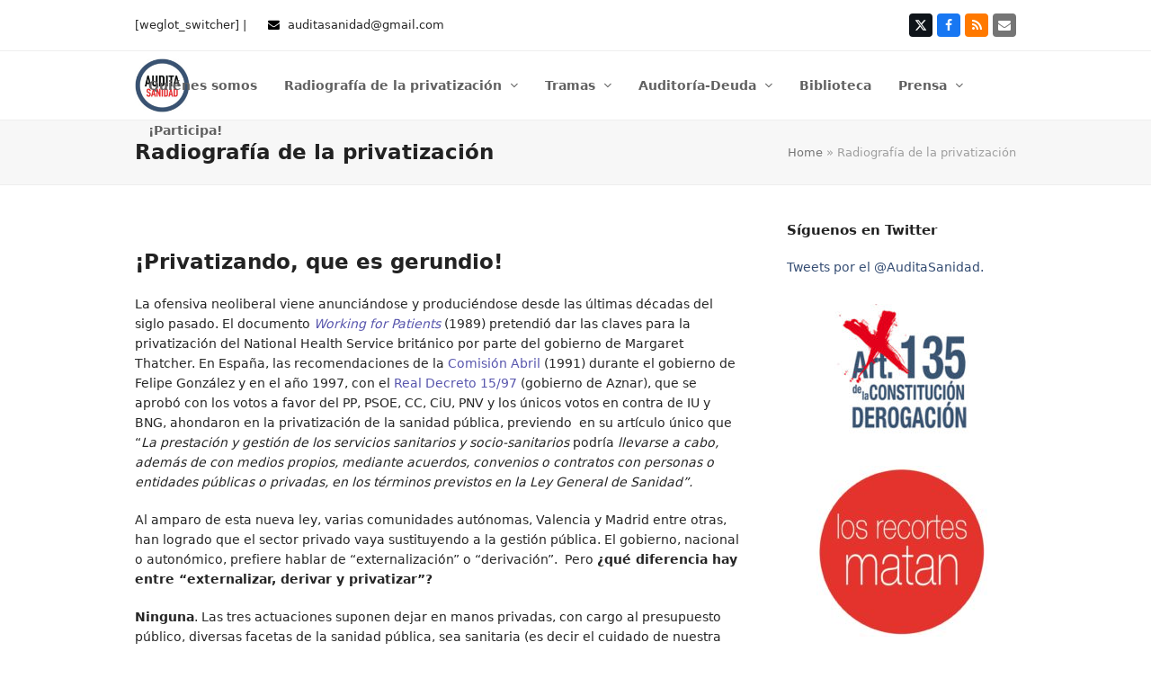

--- FILE ---
content_type: text/html; charset=UTF-8
request_url: https://auditasanidad.org/radiografia-de-la-privatizacion/
body_size: 166534
content:
<!DOCTYPE html>
<html lang="es" class="wpex-color-scheme-default">
<head>
<meta charset="UTF-8">
<link rel="profile" href="http://gmpg.org/xfn/11">
<meta name='robots' content='index, follow, max-image-preview:large, max-snippet:-1, max-video-preview:-1' />
	<style>img:is([sizes="auto" i], [sizes^="auto," i]) { contain-intrinsic-size: 3000px 1500px }</style>
	<meta name="generator" content="Total WordPress Theme v5.19">
<meta name="viewport" content="width=device-width, initial-scale=1">

	<!-- This site is optimized with the Yoast SEO plugin v23.9 - https://yoast.com/wordpress/plugins/seo/ -->
	<title>Radiografía de la privatización - Audita Sanidad</title>
	<meta name="description" content="Detalle de los contratos y las empresas de la privatización de la sanidad pública en Madrid." />
	<link rel="canonical" href="https://auditasanidad.org/radiografia-de-la-privatizacion/" />
	<meta property="og:locale" content="es_ES" />
	<meta property="og:type" content="article" />
	<meta property="og:title" content="Radiografía de la privatización - Audita Sanidad" />
	<meta property="og:description" content="Detalle de los contratos y las empresas de la privatización de la sanidad pública en Madrid." />
	<meta property="og:url" content="https://auditasanidad.org/radiografia-de-la-privatizacion/" />
	<meta property="og:site_name" content="Audita Sanidad" />
	<meta property="article:publisher" content="https://www.facebook.com/auditasanidad/?ref=hl" />
	<meta property="article:modified_time" content="2019-10-27T17:01:30+00:00" />
	<meta name="twitter:card" content="summary_large_image" />
	<meta name="twitter:site" content="@AuditaSanidad" />
	<meta name="twitter:label1" content="Tiempo de lectura" />
	<meta name="twitter:data1" content="29 minutos" />
	<script type="application/ld+json" class="yoast-schema-graph">{"@context":"https://schema.org","@graph":[{"@type":"WebPage","@id":"https://auditasanidad.org/radiografia-de-la-privatizacion/","url":"https://auditasanidad.org/radiografia-de-la-privatizacion/","name":"Radiografía de la privatización - Audita Sanidad","isPartOf":{"@id":"https://auditasanidad.org/#website"},"datePublished":"2015-08-08T19:12:28+00:00","dateModified":"2019-10-27T17:01:30+00:00","description":"Detalle de los contratos y las empresas de la privatización de la sanidad pública en Madrid.","breadcrumb":{"@id":"https://auditasanidad.org/radiografia-de-la-privatizacion/#breadcrumb"},"inLanguage":"es","potentialAction":[{"@type":"ReadAction","target":["https://auditasanidad.org/radiografia-de-la-privatizacion/"]}]},{"@type":"BreadcrumbList","@id":"https://auditasanidad.org/radiografia-de-la-privatizacion/#breadcrumb","itemListElement":[{"@type":"ListItem","position":1,"name":"Home","item":"https://auditasanidad.org/"},{"@type":"ListItem","position":2,"name":"Radiografía de la privatización"}]},{"@type":"WebSite","@id":"https://auditasanidad.org/#website","url":"https://auditasanidad.org/","name":"Audita Sanidad","description":"Auditoría Ciudadana de la Deuda en Sanidad","publisher":{"@id":"https://auditasanidad.org/#organization"},"potentialAction":[{"@type":"SearchAction","target":{"@type":"EntryPoint","urlTemplate":"https://auditasanidad.org/?s={search_term_string}"},"query-input":{"@type":"PropertyValueSpecification","valueRequired":true,"valueName":"search_term_string"}}],"inLanguage":"es"},{"@type":"Organization","@id":"https://auditasanidad.org/#organization","name":"Audita Sanidad","url":"https://auditasanidad.org/","logo":{"@type":"ImageObject","inLanguage":"es","@id":"https://auditasanidad.org/#/schema/logo/image/","url":"https://auditasanidad.org/wp-content/uploads/2015/10/LOGO_Audita-Sanidad_footer.jpg","contentUrl":"https://auditasanidad.org/wp-content/uploads/2015/10/LOGO_Audita-Sanidad_footer.jpg","width":401,"height":182,"caption":"Audita Sanidad"},"image":{"@id":"https://auditasanidad.org/#/schema/logo/image/"},"sameAs":["https://www.facebook.com/auditasanidad/?ref=hl","https://x.com/AuditaSanidad"]}]}</script>
	<!-- / Yoast SEO plugin. -->


<link rel="alternate" type="application/rss+xml" title="Audita Sanidad &raquo; Feed" href="https://auditasanidad.org/feed/" />
<link rel="alternate" type="application/rss+xml" title="Audita Sanidad &raquo; Feed de los comentarios" href="https://auditasanidad.org/comments/feed/" />
<link rel="alternate" type="text/calendar" title="Audita Sanidad &raquo; iCal Feed" href="https://auditasanidad.org/actividades/?ical=1" />
<link rel="alternate" type="application/rss+xml" title="Audita Sanidad &raquo; Comentario Radiografía de la privatización del feed" href="https://auditasanidad.org/radiografia-de-la-privatizacion/feed/" />
<link rel="preload" href="https://auditasanidad.org/wp-content/themes/Total/assets/lib/ticons/fonts/ticons.woff2" type="font/woff2" as="font" crossorigin><link rel='stylesheet' id='js_composer_front-css' href='https://auditasanidad.org/wp-content/plugins/js_composer/assets/css/js_composer.min.css?ver=7.8' media='all' />
<link rel='stylesheet' id='contact-form-7-css' href='https://auditasanidad.org/wp-content/plugins/contact-form-7/includes/css/styles.css?ver=6.0' media='all' />
<link rel='stylesheet' id='wpex-the-events-calendar-css' href='https://auditasanidad.org/wp-content/themes/Total/assets/css/wpex-the-events-calendar.css?ver=6.7.4' media='all' />
<link rel='stylesheet' id='wpex-style-css' href='https://auditasanidad.org/wp-content/themes/Total/style.css?ver=5.19' media='all' />
<link rel='stylesheet' id='wpex-mobile-menu-breakpoint-max-css' href='https://auditasanidad.org/wp-content/themes/Total/assets/css/wpex-mobile-menu-breakpoint-max.css?ver=5.19' media='only screen and (max-width:959px)' />
<link rel='stylesheet' id='wpex-mobile-menu-breakpoint-min-css' href='https://auditasanidad.org/wp-content/themes/Total/assets/css/wpex-mobile-menu-breakpoint-min.css?ver=5.19' media='only screen and (min-width:960px)' />
<link rel='stylesheet' id='wpex-wpbakery-css' href='https://auditasanidad.org/wp-content/themes/Total/assets/css/frontend/wpbakery.css?ver=5.19' media='all' />
<link rel='stylesheet' id='ticons-css' href='https://auditasanidad.org/wp-content/themes/Total/assets/lib/ticons/css/ticons.min.css?ver=1.0.1' media='all' />
<link rel='stylesheet' id='vcex-shortcodes-css' href='https://auditasanidad.org/wp-content/themes/Total/assets/css/vcex-shortcodes.css?ver=5.19' media='all' />
<link rel='stylesheet' id='vc_tta_style-css' href='https://auditasanidad.org/wp-content/plugins/js_composer/assets/css/js_composer_tta.min.css?ver=7.8' media='all' />
<!--n2css--><!--n2js--><script src="https://auditasanidad.org/wp-includes/js/jquery/jquery.min.js?ver=3.7.1" id="jquery-core-js"></script>
<script src="https://auditasanidad.org/wp-includes/js/jquery/jquery-migrate.min.js?ver=3.4.1" id="jquery-migrate-js"></script>
<script src="//auditasanidad.org/wp-content/plugins/revslider/sr6/assets/js/rbtools.min.js?ver=6.7.23" async id="tp-tools-js"></script>
<script src="//auditasanidad.org/wp-content/plugins/revslider/sr6/assets/js/rs6.min.js?ver=6.7.23" async id="revmin-js"></script>
<script></script><link rel="https://api.w.org/" href="https://auditasanidad.org/wp-json/" /><link rel="alternate" title="JSON" type="application/json" href="https://auditasanidad.org/wp-json/wp/v2/pages/4598" /><link rel="EditURI" type="application/rsd+xml" title="RSD" href="https://auditasanidad.org/xmlrpc.php?rsd" />
<meta name="generator" content="WordPress 6.7.4" />
<link rel='shortlink' href='https://auditasanidad.org/?p=4598' />
<link rel="alternate" title="oEmbed (JSON)" type="application/json+oembed" href="https://auditasanidad.org/wp-json/oembed/1.0/embed?url=https%3A%2F%2Fauditasanidad.org%2Fradiografia-de-la-privatizacion%2F" />
<link rel="alternate" title="oEmbed (XML)" type="text/xml+oembed" href="https://auditasanidad.org/wp-json/oembed/1.0/embed?url=https%3A%2F%2Fauditasanidad.org%2Fradiografia-de-la-privatizacion%2F&#038;format=xml" />
<meta name="tec-api-version" content="v1"><meta name="tec-api-origin" content="https://auditasanidad.org"><link rel="alternate" href="https://auditasanidad.org/wp-json/tribe/events/v1/" /><noscript><style>body:not(.content-full-screen) .wpex-vc-row-stretched[data-vc-full-width-init="false"]{visibility:visible;}</style></noscript><script>function setREVStartSize(e){
			//window.requestAnimationFrame(function() {
				window.RSIW = window.RSIW===undefined ? window.innerWidth : window.RSIW;
				window.RSIH = window.RSIH===undefined ? window.innerHeight : window.RSIH;
				try {
					var pw = document.getElementById(e.c).parentNode.offsetWidth,
						newh;
					pw = pw===0 || isNaN(pw) || (e.l=="fullwidth" || e.layout=="fullwidth") ? window.RSIW : pw;
					e.tabw = e.tabw===undefined ? 0 : parseInt(e.tabw);
					e.thumbw = e.thumbw===undefined ? 0 : parseInt(e.thumbw);
					e.tabh = e.tabh===undefined ? 0 : parseInt(e.tabh);
					e.thumbh = e.thumbh===undefined ? 0 : parseInt(e.thumbh);
					e.tabhide = e.tabhide===undefined ? 0 : parseInt(e.tabhide);
					e.thumbhide = e.thumbhide===undefined ? 0 : parseInt(e.thumbhide);
					e.mh = e.mh===undefined || e.mh=="" || e.mh==="auto" ? 0 : parseInt(e.mh,0);
					if(e.layout==="fullscreen" || e.l==="fullscreen")
						newh = Math.max(e.mh,window.RSIH);
					else{
						e.gw = Array.isArray(e.gw) ? e.gw : [e.gw];
						for (var i in e.rl) if (e.gw[i]===undefined || e.gw[i]===0) e.gw[i] = e.gw[i-1];
						e.gh = e.el===undefined || e.el==="" || (Array.isArray(e.el) && e.el.length==0)? e.gh : e.el;
						e.gh = Array.isArray(e.gh) ? e.gh : [e.gh];
						for (var i in e.rl) if (e.gh[i]===undefined || e.gh[i]===0) e.gh[i] = e.gh[i-1];
											
						var nl = new Array(e.rl.length),
							ix = 0,
							sl;
						e.tabw = e.tabhide>=pw ? 0 : e.tabw;
						e.thumbw = e.thumbhide>=pw ? 0 : e.thumbw;
						e.tabh = e.tabhide>=pw ? 0 : e.tabh;
						e.thumbh = e.thumbhide>=pw ? 0 : e.thumbh;
						for (var i in e.rl) nl[i] = e.rl[i]<window.RSIW ? 0 : e.rl[i];
						sl = nl[0];
						for (var i in nl) if (sl>nl[i] && nl[i]>0) { sl = nl[i]; ix=i;}
						var m = pw>(e.gw[ix]+e.tabw+e.thumbw) ? 1 : (pw-(e.tabw+e.thumbw)) / (e.gw[ix]);
						newh =  (e.gh[ix] * m) + (e.tabh + e.thumbh);
					}
					var el = document.getElementById(e.c);
					if (el!==null && el) el.style.height = newh+"px";
					el = document.getElementById(e.c+"_wrapper");
					if (el!==null && el) {
						el.style.height = newh+"px";
						el.style.display = "block";
					}
				} catch(e){
					console.log("Failure at Presize of Slider:" + e)
				}
			//});
		  };</script>
<style type="text/css" data-type="vc_shortcodes-default-css">.vc_do_toggle{margin-bottom:22px;}.vc_do_toggle{margin-bottom:22px;}.vc_do_toggle{margin-bottom:22px;}.vc_do_toggle{margin-bottom:22px;}.vc_do_toggle{margin-bottom:22px;}.vc_do_toggle{margin-bottom:22px;}.vc_do_toggle{margin-bottom:22px;}.vc_do_toggle{margin-bottom:22px;}.vc_do_toggle{margin-bottom:22px;}</style><noscript><style> .wpb_animate_when_almost_visible { opacity: 1; }</style></noscript><style data-type="wpex-css" id="wpex-css">/*TYPOGRAPHY*/body{font-size:14px;color:#262626;}.main-navigation-ul .link-inner{font-weight:600;font-size:14px;}.main-navigation-ul .sub-menu .link-inner{font-weight:400;font-size:13px;}/*ADVANCED STYLING CSS*/#site-logo .logo-img{max-height:60px;width:auto;}/*CUSTOMIZER STYLING*/:root{--wpex-accent:#354d73;--wpex-accent-alt:#354d73;--wpex-link-color:#5856ad;--wpex-hover-heading-link-color:#5856ad;--wpex-hover-link-color:#8224e3;--wpex-vc-column-inner-margin-bottom:40px;}.header-padding{padding-top:8px;padding-bottom:8px;}#site-logo-fa-icon,#site-logo-icon{margin-right:Audita Sanidad;}.wpex-sticky-header-holder.is-sticky #site-header{opacity:1;}#site-navigation-wrap{--wpex-hover-main-nav-link-color:#354d73;--wpex-active-main-nav-link-color:#354d73;}#sidebar{--wpex-link-color:#354d73;--wpex-hover-link-color:#354d73;--wpex-widget-link-color:#354d73;--wpex-hover-link-color:#1e73be;--wpex-hover-widget-link-color:#1e73be;}#footer{--wpex-surface-1:#354d73;background-color:#354d73;}@media only screen and (min-width:960px){#site-logo .logo-img{max-width:108px;}}</style></head>

<body class="page-template-default page page-id-4598 wp-custom-logo wp-embed-responsive tribe-no-js wpex-theme wpex-responsive full-width-main-layout has-composer wpex-live-site site-full-width content-right-sidebar has-sidebar has-topbar sidebar-widget-icons hasnt-overlay-header wpex-mobile-toggle-menu-icon_buttons has-mobile-menu wpex-share-p-horizontal wpex-no-js wpb-js-composer js-comp-ver-7.8 vc_responsive">

	
<a href="#content" class="skip-to-content wpex-absolute wpex-opacity-0 wpex-no-underline">Skip to content</a>

	
	<span data-ls_id="#site_top" tabindex="-1"></span>
	<div id="outer-wrap" class="wpex-overflow-clip">

		
		
		<div id="wrap" class="wpex-clr">

			

	
		<div id="top-bar-wrap" class="wpex-border-b wpex-border-main wpex-border-solid wpex-text-sm wpex-print-hidden">

			<div id="top-bar" class="container wpex-relative wpex-py-15 wpex-md-flex wpex-justify-between wpex-items-center wpex-text-center wpex-md-text-initial">
	<div id="top-bar-content" class="has-content top-bar-left wpex-clr">[weglot_switcher] | <span class="ticon ticon-envelope" aria-hidden="true" style="color:#000;color:#000;margin-left:20px;margin-right:5px;"></span> <a href="mailto:auditasanidad@gmail.com"> auditasanidad@gmail.com</a> </div>


<div id="top-bar-social" class="top-bar-right wpex-mt-10 wpex-md-mt-0 social-style-flat-color-rounded"><ul id="top-bar-social-list" class="wpex-inline-block wpex-list-none wpex-align-bottom wpex-m-0 wpex-last-mr-0"><li class="wpex-inline-block wpex-mr-5"><a href="https://twitter.com/AuditaSanidad" target="_blank" class="wpex-twitter wpex-social-btn wpex-social-btn-flat wpex-social-bg wpex-semi-rounded" rel="noopener noreferrer"><span class="wpex-svg-icon" aria-hidden="true"><svg height="20" width="20" fill="currentColor" xmlns="http://www.w3.org/2000/svg" viewBox="0 0 512 512"><path d="M389.2 48h70.6L305.6 224.2 487 464H345L233.7 318.6 106.5 464H35.8L200.7 275.5 26.8 48H172.4L272.9 180.9 389.2 48zM364.4 421.8h39.1L151.1 88h-42L364.4 421.8z"/></svg></span><span class="screen-reader-text">Twitter</span></a></li><li class="wpex-inline-block wpex-mr-5"><a href="https://www.facebook.com/auditasanidad?_rdr=p" target="_blank" class="wpex-facebook wpex-social-btn wpex-social-btn-flat wpex-social-bg wpex-semi-rounded" rel="noopener noreferrer"><span class="ticon ticon-facebook" aria-hidden="true"></span><span class="screen-reader-text">Facebook</span></a></li><li class="wpex-inline-block wpex-mr-5"><a href="/?feed=rss2" target="_blank" class="wpex-rss wpex-social-btn wpex-social-btn-flat wpex-social-bg wpex-semi-rounded" rel="noopener noreferrer"><span class="ticon ticon-rss" aria-hidden="true"></span><span class="screen-reader-text">RSS</span></a></li><li class="wpex-inline-block wpex-mr-5"><a href="mailto:a&#117;&#100;&#105;t&#097;s&#097;nida&#100;&#064;&#103;&#109;&#097;&#105;l&#046;&#099;o&#109;" class="wpex-email wpex-social-btn wpex-social-btn-flat wpex-social-bg wpex-semi-rounded"><span class="ticon ticon-envelope" aria-hidden="true"></span><span class="screen-reader-text">Correo electrónico</span></a></li></ul></div></div>

		</div>

	


	<header id="site-header" class="header-one fixed-scroll wpex-z-99 has-sticky-dropshadow dyn-styles wpex-print-hidden wpex-relative wpex-clr">

		
		<div id="site-header-inner" class="header-one-inner header-padding container wpex-relative wpex-h-100 wpex-py-30 wpex-clr">
<div id="site-logo" class="site-branding header-one-logo logo-padding wpex-table">
	<div id="site-logo-inner" class="wpex-table-cell wpex-align-middle wpex-clr"><a id="site-logo-link" href="https://auditasanidad.org/" rel="home" class="main-logo"><img src="https://auditasanidad.org/wp-content/uploads/2015/10/LOGO_Audita-Sanidad_thumb.jpg" alt="Audita Sanidad" class="logo-img logo-img--base" width="110" height="60" data-no-retina data-skip-lazy fetchpriority="high" data-nonsticky-logo><img src="https://auditasanidad.org/wp-content/uploads/2015/07/LOGO_Audita-Sanidad_tiny_thumb.jpg" alt="Audita Sanidad" class="logo-img logo-img--sticky" width="60" height="59" data-no-retina data-skip-lazy data-sticky-logo></a></div>

</div>

<div id="site-navigation-wrap" class="navbar-style-one navbar-fixed-height navbar-fixed-line-height wpex-dropdown-top-border wpex-stretch-megamenus hide-at-mm-breakpoint wpex-clr wpex-print-hidden">
	<nav id="site-navigation" class="navigation main-navigation main-navigation-one wpex-clr" aria-label="Main menu"><ul id="menu-menu-principal-audita" class="main-navigation-ul dropdown-menu wpex-dropdown-menu wpex-dropdown-menu--onhover"><li id="menu-item-4523" class="menu-item menu-item-type-custom menu-item-object-custom menu-item-4523"><a href="/quienes-somos/"><span class="link-inner">Quiénes somos</span></a></li>
<li id="menu-item-4524" class="menu-item menu-item-type-custom menu-item-object-custom menu-item-has-children dropdown menu-item-4524"><a href="/radiografia/"><span class="link-inner">Radiografía de la privatización <span class="nav-arrow top-level"><span class="nav-arrow__icon ticon ticon-angle-down" aria-hidden="true"></span></span></span></a>
<ul class="sub-menu">
	<li id="menu-item-4664" class="menu-item menu-item-type-post_type menu-item-object-page menu-item-4664"><a href="https://auditasanidad.org/la-sanidad-antes-y-despues/"><span class="link-inner">La sanidad, antes y después</span></a></li>
	<li id="menu-item-7623" class="menu-item menu-item-type-custom menu-item-object-custom menu-item-7623"><a href="https://auditasanidad.org/mapa-de-la-privatizacion-3/"><span class="link-inner">Mapa de la privatización</span></a></li>
	<li id="menu-item-7467" class="menu-item menu-item-type-custom menu-item-object-custom menu-item-7467"><a href="https://auditasanidad.org/nuestros-informes/%20"><span class="link-inner">Nuestros informes</span></a></li>
	<li id="menu-item-4703" class="menu-item menu-item-type-custom menu-item-object-custom menu-item-4703"><a href="/las-25-primeras-empresas-sanidad-publica"><span class="link-inner">¿Quiénes se benefician?</span></a></li>
	<li id="menu-item-5062" class="menu-item menu-item-type-custom menu-item-object-custom menu-item-5062"><a href="/empresas/"><span class="link-inner">Todas las empresas</span></a></li>
</ul>
</li>
<li id="menu-item-4525" class="menu-item menu-item-type-custom menu-item-object-custom menu-item-has-children dropdown menu-item-4525"><a href="/tramas-en-sanidad/"><span class="link-inner">Tramas <span class="nav-arrow top-level"><span class="nav-arrow__icon ticon ticon-angle-down" aria-hidden="true"></span></span></span></a>
<ul class="sub-menu">
	<li id="menu-item-5747" class="menu-item menu-item-type-custom menu-item-object-custom menu-item-5747"><a href="/corrupcion/"><span class="link-inner">Corrupción</span></a></li>
	<li id="menu-item-4858" class="menu-item menu-item-type-custom menu-item-object-custom menu-item-4858"><a href="/los-lobbies-sanitarios-en-espana"><span class="link-inner">Los lobbies</span></a></li>
	<li id="menu-item-7644" class="menu-item menu-item-type-custom menu-item-object-custom menu-item-7644"><a href="https://auditasanidad.org/quien-es-quien/"><span class="link-inner">¿Quién es quién?</span></a></li>
</ul>
</li>
<li id="menu-item-4530" class="menu-item menu-item-type-custom menu-item-object-custom menu-item-has-children dropdown menu-item-4530"><a href="/auditoria-de-la-sanidad/"><span class="link-inner">Auditoría-Deuda <span class="nav-arrow top-level"><span class="nav-arrow__icon ticon ticon-angle-down" aria-hidden="true"></span></span></span></a>
<ul class="sub-menu">
	<li id="menu-item-9103" class="menu-item menu-item-type-post_type menu-item-object-page menu-item-9103"><a href="https://auditasanidad.org/deuda-del-estado-2/"><span class="link-inner">Deuda del Estado</span></a></li>
	<li id="menu-item-9106" class="menu-item menu-item-type-post_type menu-item-object-page menu-item-9106"><a href="https://auditasanidad.org/deuda-madrid/"><span class="link-inner">Deuda Comunidad de Madrid</span></a></li>
	<li id="menu-item-9298" class="menu-item menu-item-type-post_type menu-item-object-page menu-item-9298"><a href="https://auditasanidad.org/deuda-de-las-cc-aa-excepto-madrid/"><span class="link-inner">Deuda de las CC.AA. (excepto Madrid)</span></a></li>
	<li id="menu-item-7863" class="menu-item menu-item-type-custom menu-item-object-custom menu-item-7863"><a href="https://auditasanidad.org/deuda-ilegitima/%20"><span class="link-inner">Deuda ilegítima</span></a></li>
</ul>
</li>
<li id="menu-item-10190" class="menu-item menu-item-type-post_type menu-item-object-page menu-item-10190"><a href="https://auditasanidad.org/biblioteca/"><span class="link-inner">Biblioteca</span></a></li>
<li id="menu-item-4532" class="menu-item menu-item-type-custom menu-item-object-custom menu-item-has-children dropdown menu-item-4532"><a href="/category/unidad-de-vigilancia-informativa/"><span class="link-inner">Prensa <span class="nav-arrow top-level"><span class="nav-arrow__icon ticon ticon-angle-down" aria-hidden="true"></span></span></span></a>
<ul class="sub-menu">
	<li id="menu-item-4794" class="menu-item menu-item-type-custom menu-item-object-custom menu-item-4794"><a href="/category/nuestras-notas-de-prensa/"><span class="link-inner">Notas de prensa</span></a></li>
	<li id="menu-item-4795" class="menu-item menu-item-type-custom menu-item-object-custom menu-item-4795"><a href="/category/los-medios-cuentan/"><span class="link-inner">Los medios cuentan</span></a></li>
</ul>
</li>
<li id="menu-item-4533" class="menu-item menu-item-type-custom menu-item-object-custom menu-item-4533"><a href="/haces-falta-participa/"><span class="link-inner">¡Participa!</span></a></li>
</ul></nav>
</div>


<div id="mobile-menu" class="wpex-mobile-menu-toggle show-at-mm-breakpoint wpex-flex wpex-items-center wpex-absolute wpex-top-50 -wpex-translate-y-50 wpex-right-0">
	<div class="wpex-inline-flex wpex-items-center">
						<a href="#" class="mobile-menu-toggle" role="button" aria-label="Toggle mobile menu" aria-expanded="false"><span class="mobile-menu-toggle__icon wpex-flex"><span class="wpex-hamburger-icon wpex-hamburger-icon--inactive wpex-hamburger-icon--animate" aria-hidden="true"><span></span></span></span></a>			</div>
</div></div>

		
	</header>



			
			<main id="main" class="site-main wpex-clr">

				
<header class="page-header has-aside default-page-header wpex-relative wpex-mb-40 wpex-surface-2 wpex-py-20 wpex-border-t wpex-border-b wpex-border-solid wpex-border-surface-3 wpex-text-2 wpex-supports-mods">

	
	<div class="page-header-inner container wpex-md-flex wpex-md-flex-wrap wpex-md-items-center wpex-md-justify-between">
<div class="page-header-content wpex-md-mr-15">

<h1 class="page-header-title wpex-block wpex-m-0 wpex-text-2xl">

	<span>Radiografía de la privatización</span>

</h1>

</div>
<div class="page-header-aside wpex-md-text-right"><nav class="site-breadcrumbs position-page_header_aside wpex-text-4 wpex-text-sm" aria-label="You are here:"><span class="breadcrumb-trail wpex-clr"><span><span><a href="https://auditasanidad.org/">Home</a></span> &raquo; <span class="breadcrumb_last" aria-current="page">Radiografía de la privatización</span></span></span></nav></div></div>

	
</header>


	<div id="content-wrap" class="container wpex-clr">

		
		<div id="primary" class="content-area wpex-clr">

			
			<div id="content" class="site-content wpex-clr">

				
				
<article id="single-blocks" class="single-page-article wpex-clr">
<div class="single-page-content single-content entry wpex-clr"><div class="wpb-content-wrapper"><div class="vc_row wpb_row vc_row-fluid"><div class="wpb_column vc_column_container vc_col-sm-12"><div class="vc_column-inner"><div class="wpb_wrapper">
	<div class="wpb_text_column wpb_content_element" >
		<div class="wpb_wrapper">
			<h2><b>¡Privatizando, que es gerundio!</b><span style="font-weight: 400;"> </span></h2>
<p><span style="font-weight: 400;">La ofensiva neoliberal viene anunciándose y produciéndose desde las últimas décadas del siglo pasado. El documento </span><a href="http://navigator.health.org.uk/content/working-patients-1989" target="_blank" rel="noopener noreferrer"><i><span style="font-weight: 400;">Working for Patients</span></i></a><span style="font-weight: 400;"> (1989) pretendió dar las claves para la privatización del National Health Service británico por parte del gobierno de Margaret Thatcher. En España, las recomendaciones de la <a href="http://www.consorci.org/media/upload/pdf/docs_norm/resumen_informe_abril.pdf" target="_blank" rel="noopener noreferrer">Comisión Abril </a>(1991) durante el gobierno de Felipe González </span><span style="font-weight: 400;">y en el año 1997, con el <a href="https://www.boe.es/boe/dias/1997/04/26/pdfs/A13449-13450.pdf" target="_blank" rel="noopener noreferrer">Real Decreto 15/97</a> (gobierno de Aznar), </span><span style="font-weight: 400;">que se aprobó</span> <span style="font-weight: 400;">con los votos a favor del </span><span style="font-weight: 400;">PP, PSOE, CC, CiU, PNV y los únicos votos en contra de IU y BNG, ahondaron en la privatización de la sanidad pública, </span><span style="font-weight: 400;">previendo  en su artículo único que “</span><i><span style="font-weight: 400;">La prestación y gestión de los servicios sanitarios y socio-sanitarios </span></i><span style="font-weight: 400;">podría</span><i><span style="font-weight: 400;"> llevarse a cabo, además de con medios propios, mediante acuerdos, convenios o contratos con personas o entidades públicas o privadas, en los términos previstos en la Ley General de Sanidad”. </span></i></p>
<p><span style="font-weight: 400;">Al amparo de esta nueva ley, varias comunidades autónomas</span><span style="font-weight: 400;">,</span><span style="font-weight: 400;"> Valencia </span><span style="font-weight: 400;">y</span><span style="font-weight: 400;"> Madrid entre otras</span><span style="font-weight: 400;">,</span><span style="font-weight: 400;"> han logrado que el sector privado vaya sustituyendo a la gestión pública. </span><span style="font-weight: 400;">El gobierno, nacional o autonómico, prefiere hablar de “externalización” o “derivación”.  Pero <strong>¿qué diferencia hay entre “externalizar, derivar y privatizar”?</strong></span></p>
<p><span style="font-weight: 400;"><strong>Ninguna</strong>. Las tres actuaciones suponen dejar en manos privadas, con cargo al presupuesto público, diversas facetas de la sanidad pública, sea sanitaria (es decir el cuidado de nuestra salud) o de servicios (como las ambulancias o la lavandería, por ejemplo).</span></p>
<p><span style="font-weight: 400;">En esta sección analizamos</span><span style="font-weight: 400;"> la contratación de la Consejería de Sanidad de la Comunidad de Madrid desde el año 2008, trabajo imprescindible para hallar posibles tramas entre el poder político y empresarial. Y</span><span style="font-weight: 400;">,</span><span style="font-weight: 400;"> para empezar, recordemos quiénes fueron los responsables de esta privatización en los sucesivos gobiernos del Partido Popular (PP) de la Comunidad de Madrid.</span></p>

<table id="tablepress-92" class="tablepress tablepress-id-92">
<thead>
<tr class="row-1">
	<th class="column-1">Período</th><th class="column-2">Presidente/a de la Comunidad de Madrid</th><th class="column-3">Consejero/a de Sanidad</th>
</tr>
</thead>
<tbody class="row-striping row-hover">
<tr class="row-2">
	<td class="column-1">2019</td><td class="column-2">Isabel Díaz Ayuso</td><td class="column-3">Enrique Ruiz-Escudero</td>
</tr>
<tr class="row-3">
	<td class="column-1">2018</td><td class="column-2">Ángel Garrido</td><td class="column-3">Enrique Ruiz-Escudero</td>
</tr>
<tr class="row-4">
	<td class="column-1">2017</td><td class="column-2">Cristina Cifuentes</td><td class="column-3">Enrique Ruiz-Escudero</td>
</tr>
<tr class="row-5">
	<td class="column-1">2015</td><td class="column-2">Cristina Cifuentes</td><td class="column-3">Jesús Sánchez Martos</td>
</tr>
<tr class="row-6">
	<td class="column-1">2014-2015</td><td class="column-2">Ignacio González</td><td class="column-3">Javier Maldonado González</td>
</tr>
<tr class="row-7">
	<td class="column-1">2014</td><td class="column-2">Ignacio González</td><td class="column-3">Javier Rodríguez Rodríguez</td>
</tr>
<tr class="row-8">
	<td class="column-1">2012-2013</td><td class="column-2">Ignacio González</td><td class="column-3">Javier Fernández-Lasquetty Blanc</td>
</tr>
<tr class="row-9">
	<td class="column-1">2010-2012</td><td class="column-2">Esperanza Aguirre</td><td class="column-3">Javier Fernández-Lasquetty Blanc</td>
</tr>
<tr class="row-10">
	<td class="column-1">2007-2010</td><td class="column-2">Esperanza Aguirre</td><td class="column-3">Juan José Güemes Barrios</td>
</tr>
<tr class="row-11">
	<td class="column-1">2003-2007</td><td class="column-2">Esperanza Aguirre</td><td class="column-3">Manuel Lamela Fernández</td>
</tr>
<tr class="row-12">
	<td class="column-1">1999-2003</td><td class="column-2">Alberto Ruiz Gallardón</td><td class="column-3">José Ignacio Echániz Salgado</td>
</tr>
<tr class="row-13">
	<td class="column-1">1995-1999</td><td class="column-2">Alberto Ruiz Gallardón</td><td class="column-3">Rosa María Posada Chapado</td>
</tr>
</tbody>
</table>
<!-- #tablepress-92 from cache -->
<p>&nbsp;</p>
<h2>¿Y qué es lo que está privatizado?</h2>
<p>No solo la compra de farmácos o de equipamientos para quirófanos que obviamente el sector público nunca ha producido y siempre ha comprado a las empresas privadas que los fabrican.</p>
<p><span style="font-weight: 400;">Sino también numerosísimos servicios que la sanidad pública puede y debe asumir.</span></p>
<p><span style="font-weight: 400;">En todas estas compras y cesión de gestión de servicios públicos reside la mayor fuente de corrupción en el sector sanitario, según el <a href="http://ec.europa.eu/dgs/home-affairs/what-is-new/news/news/docs/20131219_study_on_corruption_in_the_healthcare_sector_en.pdf" target="_blank" rel="noopener noreferrer">último informe</a> publicado en 2013 por la Comisión Europea sobre este tema</span><span style="font-weight: 400;">.</span></p>
<p><strong>Si quieres conocer en detalle lo que hemos identificado hasta ahora…….te lo contamos aquí.</strong></p>

		</div>
	</div>
</div></div></div></div><div class="vc_row wpb_row vc_row-fluid"><div class="wpb_column vc_column_container vc_col-sm-12"><div class="vc_column-inner"><div class="wpb_wrapper">
	<div class="wpb_text_column wpb_content_element" >
		<div class="wpb_wrapper">
			<h2>Atención sanitaria</h2>
<p>Este es el primer bloque de privatizaciones que os vamos a contar.</p>

		</div>
	</div>
<div class="vc_empty_space"   style="height: 20px"><span class="vc_empty_space_inner"></span></div><div class="vc_tta-container" data-vc-action="collapseAll"><div class="vc_general vc_tta vc_tta-accordion vc_tta-color-sky vc_tta-style-modern vc_tta-shape-rounded vc_tta-spacing-1 vc_tta-controls-align-default vc_tta-o-no-fill vc_tta-o-all-clickable"><div class="vc_tta-panels-container"><div class="vc_tta-panels"><div class="vc_tta-panel vc_active" id="1547318781405-98c879e6-b720" data-vc-content=".vc_tta-panel-body"><div class="vc_tta-panel-heading"><h4 class="vc_tta-panel-title vc_tta-controls-icon-position-left"><a href="#1547318781405-98c879e6-b720" data-vc-accordion data-vc-container=".vc_tta-container"><span class="vc_tta-title-text">Análisis clínicos</span><i class="vc_tta-controls-icon vc_tta-controls-icon-plus"></i></a></h4></div><div class="vc_tta-panel-body"><div class="vc_row wpb_row vc_inner vc_row-fluid"><div class="wpb_column vc_column_container vc_col-sm-3"><div class="vc_column-inner"><div class="wpb_wrapper"><figure class="vcex-image vcex-module"><div class="vcex-image-inner wpex-relative wpex-inline-block"><img width="500" height="333" src="https://auditasanidad.org/wp-content/uploads/2015/08/lab-e1446550189929.jpg" class="vcex-image-img wpex-align-middle" alt="" loading="lazy" decoding="async" /></div></figure></div></div></div><div class="wpb_column vc_column_container vc_col-sm-9"><div class="vc_column-inner"><div class="wpb_wrapper">
	<div class="wpb_text_column wpb_content_element" >
		<div class="wpb_wrapper">
			<h1 style="text-align: center;"><span style="font-weight: 400;">¿Te suena <a href="https://auditasanidad.org/quien-es-quien/">Unilabs</a>? </span></h1>
<p><span style="font-weight: 400;">Por arte de birlibirloque, sin presentarse a ningún concurso, se ha hecho con los análisis clínicos de más de un millón de madrileños.</span></p>

		</div>
	</div>
</div></div></div></div>
	<div class="wpb_text_column wpb_content_element" >
		<div class="wpb_wrapper">
			<p><a href="http://www.bocm.es/boletin/CM_Orden_BOCM/2009/01/12/2009-01-12_08012009_0020.pdf" target="_blank" rel="noopener noreferrer">Última adjudicación en el BOCM</a></p>
<p>Por un período de 8 años (2016) con posible prórroga de un máximo de diez años.</p>
<p>El contrato, inicalmente, era para el  «Servicio público de atención sanitaria de laboratorio clínico correspondiente a la población protegida de los Hospitales “Infanta Sofía”, “Infanta Cristina”, “Infanta Leonor”, “Sureste”, “Henares” y Hospital del Tajo»; tras el cierre, por el ex-consejero de Sanidad de la Comunidad de Madrid <a href="https://auditasanidad.org/quien-es-quien/">Juan José Güemes</a> del laboratorio Vicente Soldevilla, del del Hospital Virgen de la Torre en Vallecas y el del centro de especialidades de Aranjuez, se cedió la mayor parte de los análisis de estos centros a la única adjudicataria,  UTE (unión temporal de empresas) “Ribera Salud, Sociedad Anónima-Balagué Cénter, Sociedad Anónima-Asistencia en Medicina para Entidades de Seguros, Sociedad Limitada”.</p>
<p>Tres años después (2012) Unilabs, filial de la multinacional del mismo nombre,  compró Balagué Cénter y se hace con la concesión de los análisis clínicos. Aunque, según apunta Mariela Rubio en su <strong>libro Tu salud, nuestro negocio</strong>, Unilabs no había sido seleccionada en el concurso inicial.</p>

		</div>
	</div>
</div></div><div class="vc_tta-panel" id="1547318775578-56b25c8e-eaca" data-vc-content=".vc_tta-panel-body"><div class="vc_tta-panel-heading"><h4 class="vc_tta-panel-title vc_tta-controls-icon-position-left"><a href="#1547318775578-56b25c8e-eaca" data-vc-accordion data-vc-container=".vc_tta-container"><span class="vc_tta-title-text">Cirugía</span><i class="vc_tta-controls-icon vc_tta-controls-icon-plus"></i></a></h4></div><div class="vc_tta-panel-body"><div class="vc_row wpb_row vc_inner vc_row-fluid"><div class="wpb_column vc_column_container vc_col-sm-3"><div class="vc_column-inner"><div class="wpb_wrapper"><figure class="vcex-image vcex-module"><div class="vcex-image-inner wpex-relative wpex-inline-block"><img width="457" height="556" src="https://auditasanidad.org/wp-content/uploads/2015/08/Surgery_of_hernia_in_16th_century.jpg" class="vcex-image-img wpex-align-middle" alt="" loading="lazy" decoding="async" srcset="https://auditasanidad.org/wp-content/uploads/2015/08/Surgery_of_hernia_in_16th_century.jpg 457w, https://auditasanidad.org/wp-content/uploads/2015/08/Surgery_of_hernia_in_16th_century-247x300.jpg 247w" sizes="auto, (max-width: 457px) 100vw, 457px" /></div></figure></div></div></div><div class="wpb_column vc_column_container vc_col-sm-9"><div class="vc_column-inner"><div class="wpb_wrapper">
	<div class="wpb_text_column wpb_content_element" >
		<div class="wpb_wrapper">
			<h1 style="text-align: center;"><span style="font-weight: 400;">¡O cómo decir que se reducen listas de espera e infrautilizar los hospitales públicos!</span></h1>

		</div>
	</div>
</div></div></div></div>
	<div class="wpb_text_column wpb_content_element" >
		<div class="wpb_wrapper">
			<p><a href="http://www.bocm.es/boletin/CM_Orden_BOCM/2014/04/07/BOCM-20140407-19.PDF" target="_blank" rel="noopener noreferrer">Última adjudicación en el BOCM</a></p>
<p>Duración del contrato: 4 años (hasta 2018) con posible prorróga en caso excepcional debidamente justificado.</p>
<h3>Lista de empresas adjudicatarias</h3>

<table id="tablepress-4" class="tablepress tablepress-id-4">
<thead>
<tr class="row-1">
	<th class="column-1">EMPRESA ADJUDICATARIA</th><th class="column-2">TIPO DE EMPRESA</th><th class="column-3">NIF</th><th class="column-4">Fecha adjudicación/contrato</th>
</tr>
</thead>
<tbody class="row-striping row-hover">
<tr class="row-2">
	<td class="column-1"><a href="http://https://auditasanidad.org/empresas/grupo-hospitalario-quiron-sa/">GRUPO HOSPITALARIO QUIRON SA</a></td><td class="column-2">SA</td><td class="column-3">A20031076</td><td class="column-4">17/31 enero 2014</td>
</tr>
<tr class="row-3">
	<td class="column-1"><a href="http://https://auditasanidad.org/empresas/hospital-virgen-de-la-paloma-sa/">HOSPITAL VIRGEN DE LA PALOMA SA</a></td><td class="column-2">SA</td><td class="column-3">A28064749</td><td class="column-4">17/31 enero 2014</td>
</tr>
<tr class="row-4">
	<td class="column-1"><a href="http://https://auditasanidad.org/empresas/ruber-internacional-sa/">RUBER INTERNACIONAL SA</a></td><td class="column-2">SA</td><td class="column-3">A28553592</td><td class="column-4">17/31 enero 2014</td>
</tr>
<tr class="row-5">
	<td class="column-1"><a href="http://https://auditasanidad.org/empresas/ruber-sa/">RUBER SA</a></td><td class="column-2">SA</td><td class="column-3">A28049492</td><td class="column-4">17/31 enero 2014</td>
</tr>
<tr class="row-6">
	<td class="column-1"><a href="http://https://auditasanidad.org/empresas/clinsa-sa/">CLINSA SA </a></td><td class="column-2">SA</td><td class="column-3">A28235224</td><td class="column-4">17/31 enero 2014</td>
</tr>
<tr class="row-7">
	<td class="column-1">HOSPITAL MONCLOA SA</td><td class="column-2">SA</td><td class="column-3">A80386451</td><td class="column-4">17/31 enero 2014</td>
</tr>
<tr class="row-8">
	<td class="column-1"><a href="http://https://auditasanidad.org/empresas/hospital-pardo-de-aravaca-sa/">HOSPITAL PARDO DE ARAVACA SA</a></td><td class="column-2">SA</td><td class="column-3">A82786526</td><td class="column-4">17/31 enero 2014</td>
</tr>
<tr class="row-9">
	<td class="column-1"><a href="http://https://auditasanidad.org/empresas/hospital-de-madrid-sa/">HOSPITAL DE MADRID SA</a></td><td class="column-2">SA</td><td class="column-3">A79325858</td><td class="column-4">17/31 enero 2014</td>
</tr>
<tr class="row-10">
	<td class="column-1"><a href="http://https://auditasanidad.org/empresas/unmequi-universal-medico-quirurgica-sa/">UNMEQUI UNIVERSAL MÉDICO QUIRÚRGICA SA</a></td><td class="column-2">SA</td><td class="column-3">A28022603</td><td class="column-4">17/31 enero 2014</td>
</tr>
<tr class="row-11">
	<td class="column-1"><a href="http://https://auditasanidad.org/empresas/clinica-de-maternidad-nra-sra-de-belen-sa/">CLÍNICA MATERNIDAD NRA SEÑORA DE BELEN</a></td><td class="column-2">SA</td><td class="column-3">A28250884</td><td class="column-4">17/31 enero 2014</td>
</tr>
<tr class="row-12">
	<td class="column-1"><a href="http://https://auditasanidad.org/empresas/clinica-la-luz-sl/">CLÍNICA LA LUZ SL</a></td><td class="column-2">SL</td><td class="column-3">B82486044</td><td class="column-4">17/31 enero 2014</td>
</tr>
<tr class="row-13">
	<td class="column-1"><a href="http://https://auditasanidad.org/empresas/silvia-beatriz-sl/">SILVIA BEATRIZ  SL</a></td><td class="column-2">SL</td><td class="column-3">B79427308</td><td class="column-4">17/31 enero 2014</td>
</tr>
<tr class="row-14">
	<td class="column-1"><a href="http://https://auditasanidad.org/empresas/hospital-sur-sl/">HOSPITAL SUR SL</a></td><td class="column-2">SL</td><td class="column-3">B83418921</td><td class="column-4">17/31 enero 2014</td>
</tr>
<tr class="row-15">
	<td class="column-1"><a href="http://https://auditasanidad.org/empresas/clinica-fuensanta-sl/">FUENSANTA SL</a></td><td class="column-2">SL</td><td class="column-3">B2806073</td><td class="column-4">17/31 enero 2014</td>
</tr>
<tr class="row-16">
	<td class="column-1"><a href="http://https://auditasanidad.org/empresas/united-surgical-partners-madrid-sl/">UNITED SURGICAL PARTNERS MADRID SL</a></td><td class="column-2">SL</td><td class="column-3">B82452236</td><td class="column-4">17/31 enero 2014</td>
</tr>
<tr class="row-17">
	<td class="column-1">ASOCIACIÓN VOT SAN FCO DE ASIS</td><td class="column-2">Asociación</td><td class="column-3">G8727154</td><td class="column-4">17/31 enero 2014</td>
</tr>
<tr class="row-18">
	<td class="column-1">HOSPITAL BEATA MARÍA ANA DE JESÚS</td><td class="column-2">Congregación religiosa</td><td class="column-3">R2800727F</td><td class="column-4">17/31 enero 2014</td>
</tr>
<tr class="row-19">
	<td class="column-1">COMUNIDAD DE LA CLÍNICA SANTA ELENA</td><td class="column-2">Congregación religiosa</td><td class="column-3">R7900049C</td><td class="column-4">17/31 enero 2014</td>
</tr>
<tr class="row-20">
	<td class="column-1">ORDEN HOSPITALARIA SAN JUAN DE DIOS HOSPITAL INFANTIL SAN RAFAEL</td><td class="column-2">Congregación religiosa</td><td class="column-3">R7900053E</td><td class="column-4">17/31 enero 2014</td>
</tr>
<tr class="row-21">
	<td class="column-1">FRANCISCANAS MISIONERAS DE MARÍA HOSPITAL SAN FCO DE ASÍS</td><td class="column-2">Congregación religiosa</td><td class="column-3">R2800123H</td><td class="column-4">17/31 enero 2014</td>
</tr>
</tbody>
</table>
<!-- #tablepress-4 from cache -->
<p>&nbsp;</p>

		</div>
	</div>
</div></div><div class="vc_tta-panel" id="1547318749111-7634b015-bd03" data-vc-content=".vc_tta-panel-body"><div class="vc_tta-panel-heading"><h4 class="vc_tta-panel-title vc_tta-controls-icon-position-left"><a href="#1547318749111-7634b015-bd03" data-vc-accordion data-vc-container=".vc_tta-container"><span class="vc_tta-title-text">Cuidados paliativos</span><i class="vc_tta-controls-icon vc_tta-controls-icon-plus"></i></a></h4></div><div class="vc_tta-panel-body"><div class="vc_row wpb_row vc_inner vc_row-fluid"><div class="wpb_column vc_column_container vc_col-sm-3"><div class="vc_column-inner"><div class="wpb_wrapper"><figure class="vcex-image vcex-module"><div class="vcex-image-inner wpex-relative wpex-inline-block"><img width="355" height="237" src="https://auditasanidad.org/wp-content/uploads/2019/01/Hospital-Ana-María-Beata-Madrid.jpg" class="vcex-image-img wpex-align-middle" alt="" loading="lazy" decoding="async" srcset="https://auditasanidad.org/wp-content/uploads/2019/01/Hospital-Ana-María-Beata-Madrid.jpg 355w, https://auditasanidad.org/wp-content/uploads/2019/01/Hospital-Ana-María-Beata-Madrid-300x200.jpg 300w" sizes="auto, (max-width: 355px) 100vw, 355px" /></div></figure></div></div></div><div class="wpb_column vc_column_container vc_col-sm-9"><div class="vc_column-inner"><div class="wpb_wrapper">
	<div class="wpb_text_column wpb_content_element" >
		<div class="wpb_wrapper">
			<h1 style="text-align: center;"><span style="font-weight: 400;">¿Mejor en la privada? No solo en la privada, sino en manos de órdenes religiosas. </span></h1>
<p><span style="font-weight: 400;">El 26 de marzo 2008, se publicaba en el <a href="http://www.bocm.es/boletin/CM_Boletin_BOCM/20080326_B/07200.pdf" target="_blank" rel="noopener noreferrer">BOCM</a> (página 52) la adjudicación del Contrato Marco llamado «Dorotea 2007» de hospitalización para cuidados paliativos de la Comunidad de Madrid. Las empresas adjudicatarias fueron: Fundación Instituto San José, hospitales Sagrado Corazón de Jesús y Beata María Ana de Jesús, la residencia San Camilo, el hospital infantil San Rafael de la Orden Hospitalaria San Juan de Dios, la clínica Sear  y la fundación Vianorte Laguna. Pertenecen todas, salvo las dos últimas, a órdenes religiosas.</span></p>

		</div>
	</div>
</div></div></div></div>
	<div class="wpb_text_column wpb_content_element" >
		<div class="wpb_wrapper">
			<p>El 10 de junio 2010, se publicaba en el <a href="http://www.bocm.es/boletin/CM_Orden_BOCM/2010/06/10/BOCM-20100610-38.PDF" target="_blank" rel="noopener noreferrer">BOCM</a> la adjudicación del mismo servicio, por un período de 4 años y una duración máxima, incluyendo prórrogas, de 6 años (es decir caducaba en 2016).  Las adjudicatarias son las mismas que en el 2008, salvo el hospital Sagrado Corazón de Jesús.</p>
<p>En abril 2016, la Consejería de Sanidad volvía a <a href="http://www.madrid.org/contratos-publicos/1354587846380/1209029493069/1354587848597.pdf" target="_blank" rel="noopener noreferrer">adjudicar</a>, a las mismas empresas, el mismo servicio, por un período de tres meses, prorrogables. En noviembre 2016, se volvió a <a href="http://www.madrid.org/contratos-publicos/1354624555709/1209029493069/1354624576241.pdf" target="_blank" rel="noopener noreferrer">adjudicar</a> el contrato por otros tres meses, con las mismas empresas.</p>
<p>El 8 de octubre 2016 la Consejería de Sanidad publicó en el <a href="https://www.boe.es/boe/dias/2016/10/08/pdfs/BOE-B-2016-48525.pdf" target="_blank" rel="noopener noreferrer">BOE</a> la convocatoria de la licitación  para la «prestación de la asistencia sanitaria de Hospitalización para Cuidados Paliativos en el ámbito asistencial de la Comunidad de Madrid.»</p>
<p>Se han vuelto a presentar las mismas empresas y el 13 de enero 2017, la Consejería de Sanidad de la Comunidad de Madrid volvía a <a href="http://www.madrid.org/contratos-publicos/1354616774344/1209029493069/1354631587437.pdf" target="_blank" rel="noopener noreferrer">adjudicar</a> a estas mismas empresas la prestación de cuidados paliativos por un periodo de cuatro años (hasta 2021), prorrogable hasta un máximo de diez años en total (hasta 2027).</p>

		</div>
	</div>

	<div class="wpb_text_column wpb_content_element" >
		<div class="wpb_wrapper">
			<h3>Lista de empresas adjudicatarias en 2017</h3>

<table id="tablepress-6" class="tablepress tablepress-id-6">
<thead>
<tr class="row-1">
	<th class="column-1">EMPRESAS</th><th class="column-2">TIPO DE EMPRESA</th><th class="column-3">CIF</th><th class="column-4">Fecha Adjudicación/contrato</th>
</tr>
</thead>
<tbody class="row-striping row-hover">
<tr class="row-2">
	<td class="column-1"><a href="http://https://auditasanidad.org/empresas/clinica-sear-sa/">Clínica Sear SA</a></td><td class="column-2">SA</td><td class="column-3">A28015196</td><td class="column-4">13.01.2017</td>
</tr>
<tr class="row-3">
	<td class="column-1">Fundación Instituto San José</td><td class="column-2">Asociación</td><td class="column-3">G28689867</td><td class="column-4">13.01.2017</td>
</tr>
<tr class="row-4">
	<td class="column-1">Fundación Vianorte Laguna SL</td><td class="column-2">SL</td><td class="column-3">G84554302</td><td class="column-4">13.01.2017</td>
</tr>
<tr class="row-5">
	<td class="column-1">Hospital Beata María Ana de Jesús</td><td class="column-2">Congregación religiosa</td><td class="column-3">R2800727F</td><td class="column-4">13.01.2017</td>
</tr>
<tr class="row-6">
	<td class="column-1">RR Camilos Residencia Asistida San Camilo</td><td class="column-2">Congregación religiosa</td><td class="column-3">R2800714D</td><td class="column-4">13.01.2017</td>
</tr>
<tr class="row-7">
	<td class="column-1">Orden Hospitalaria San Juan de Dios Hospital Infantil San Rafael</td><td class="column-2">Congregación religiosa</td><td class="column-3">R7900053E</td><td class="column-4">13.01.2017</td>
</tr>
</tbody>
</table>
<!-- #tablepress-6 from cache -->

		</div>
	</div>
</div></div><div class="vc_tta-panel" id="1547321566664-67315b90-0b2f" data-vc-content=".vc_tta-panel-body"><div class="vc_tta-panel-heading"><h4 class="vc_tta-panel-title vc_tta-controls-icon-position-left"><a href="#1547321566664-67315b90-0b2f" data-vc-accordion data-vc-container=".vc_tta-container"><span class="vc_tta-title-text">Cuidados prolongados de baja intensidad</span><i class="vc_tta-controls-icon vc_tta-controls-icon-plus"></i></a></h4></div><div class="vc_tta-panel-body"><div class="vc_row wpb_row vc_inner vc_row-fluid"><div class="wpb_column vc_column_container vc_col-sm-3"><div class="vc_column-inner"><div class="wpb_wrapper"><figure class="vcex-image vcex-module"><div class="vcex-image-inner wpex-relative wpex-inline-block"><img width="400" height="347" src="https://auditasanidad.org/wp-content/uploads/2015/08/Gibson_and_Mother_Marianne_Cope-e1446110592889.jpg" class="vcex-image-img wpex-align-middle" alt="" loading="lazy" decoding="async" /></div></figure></div></div></div><div class="wpb_column vc_column_container vc_col-sm-9"><div class="vc_column-inner"><div class="wpb_wrapper">
	<div class="wpb_text_column wpb_content_element" >
		<div class="wpb_wrapper">
			<h1 style="text-align: center;">¡Qué bien nos cuidan las órdenes religiosas!</h1>
<p><a href="http://www.bocm.es/boletin/CM_Orden_BOCM/2010/03/31/BOCM-20100331-47.PDF" target="_blank" rel="noopener noreferrer">Última adjudicación en BOCM</a></p>
<p>Duración del contrato: 6 años incluyendo prórroga ( o sea hasta 2016)</p>

		</div>
	</div>
</div></div></div></div>
	<div class="wpb_text_column wpb_content_element" >
		<div class="wpb_wrapper">
			<h3>Lista de empresas adjudicatarias (hasta 2016)</h3>

<table id="tablepress-8" class="tablepress tablepress-id-8">
<thead>
<tr class="row-1">
	<th class="column-1">EMPRESA ADJUDICATARIA</th><th class="column-2">TIPO DE EMPRESA</th><th class="column-3">CIF</th><th class="column-4">Fecha Adjudicación/Contrato</th>
</tr>
</thead>
<tbody class="row-striping row-hover">
<tr class="row-2">
	<td class="column-1"><a href="http://https://auditasanidad.org/empresas/higiene-y-geriatria-sa/">Higiene y Geriatría SA</a></td><td class="column-2">SA</td><td class="column-3">A28494417</td><td class="column-4">23.02.2010</td>
</tr>
<tr class="row-3">
	<td class="column-1"><a href="http://https://auditasanidad.org/empresas/clinica-sear-sa/">Clínica Sear SA</a></td><td class="column-2">SA</td><td class="column-3">A28015196</td><td class="column-4">23.02.2010</td>
</tr>
<tr class="row-4">
	<td class="column-1">Hospital Beata María Ana de Jesús</td><td class="column-2">Congregación religiosa</td><td class="column-3">R2800727F</td><td class="column-4">23.02.2010</td>
</tr>
<tr class="row-5">
	<td class="column-1">Orden Hospitalaria San Juan de Dios Hospital Infantil San Rafael</td><td class="column-2">Congregación religiosa</td><td class="column-3">R7900053E</td><td class="column-4">23.02.2010</td>
</tr>
<tr class="row-6">
	<td class="column-1">Fundación Instituto San José</td><td class="column-2">Fundación</td><td class="column-3">G28689867</td><td class="column-4">23.02.2010</td>
</tr>
<tr class="row-7">
	<td class="column-1">Asociación VOT San Francisco de Asís</td><td class="column-2">Asociación</td><td class="column-3">G28727154</td><td class="column-4">23.02.2010</td>
</tr>
</tbody>
</table>
<!-- #tablepress-8 from cache -->

		</div>
	</div>
</div></div><div class="vc_tta-panel" id="1547322070000-912ba33d-ccd0" data-vc-content=".vc_tta-panel-body"><div class="vc_tta-panel-heading"><h4 class="vc_tta-panel-title vc_tta-controls-icon-position-left"><a href="#1547322070000-912ba33d-ccd0" data-vc-accordion data-vc-container=".vc_tta-container"><span class="vc_tta-title-text">Diálisis peritoneal y hemodiálisis domiciliaria</span><i class="vc_tta-controls-icon vc_tta-controls-icon-plus"></i></a></h4></div><div class="vc_tta-panel-body"><div class="vc_row wpb_row vc_inner vc_row-fluid"><div class="wpb_column vc_column_container vc_col-sm-6"><div class="vc_column-inner"><div class="wpb_wrapper"><figure class="vcex-image vcex-module"><div class="vcex-image-inner wpex-relative wpex-inline-block"><img src="https://upload.wikimedia.org/wikipedia/commons/9/90/Hemodilisis.png" class="vcex-image-img wpex-align-middle" alt="" load="lazy"></div></figure></div></div></div><div class="wpb_column vc_column_container vc_col-sm-6"><div class="vc_column-inner"><div class="wpb_wrapper">
	<div class="wpb_text_column wpb_content_element" >
		<div class="wpb_wrapper">
			<p>Hay constancia de la externalización/privatización de este servicio desde el año 2007 al menos. Año tras año, varios hospitales madrileños (hospital Doce de Octubre, hospital Gregorio Marañon, hospital Infanta Sofía, hospital La Paz y el hospital de la Princesa) han adjudicado el servicio de diálisis peritoneal y hemodiálisis a las mismas empresas, aunque en el 2015 aparece una nueva, como se ve en el cuadro de adjudicaciones más abajo.</p>

		</div>
	</div>
</div></div></div></div>
	<div class="wpb_text_column wpb_content_element" >
		<div class="wpb_wrapper">
			<p>Lo curioso es que en julio 2016 se convoca un <a href="http://www.bocm.es/boletin/CM_Orden_BOCM/2016/07/27/BOCM-20160727-11.PDF" target="_blank" rel="noopener noreferrer">concurso</a> para  formalizar, mediante “Acuerdo marco, del contrato de gestión de servicios públicos para la realización de tratamientos de hemodiálisis y diálisis peritoneal en el ámbito de la Comunidad de Madrid”. Tras haber ampliado dos veces el plazo para la presentación de ofertas, el concurso es<a href="http://www.madrid.org/contratos-publicos/1354604012743/1245472924202/1354613856751.pdf" target="_blank" rel="noopener noreferrer"> anulado</a> por orden del <a href="http://www.madrid.org/cs/Satellite?c=CM_Agrupador_FP&amp;cid=1142625383087&amp;idConsejeria=1109266187242&amp;idListConsj=1109265444710&amp;idOrganismo=1142625383087&amp;pagename=ComunidadMadrid/Estructura" target="_blank" rel="noopener noreferrer">Tribunal Administrativo de Contratación Pública</a> de la Comunidad de Madrid, estimando los recursos de dos empresas RTS Servicios de Diálisis Sl y Baxter SL.</p>
<h3>Empresas adjudicatarias desde 20o9</h3>

<table id="tablepress-91" class="tablepress tablepress-id-91">
<thead>
<tr class="row-1">
	<th class="column-1">EMPRESA ADJUDICATARIA</th><th class="column-2">TIPO DE EMPRESA</th><th class="column-3">NIF</th><th class="column-4">FECHA ADJUDICACIÓN</th><th class="column-5">HOSPITAL ADJUDICATARIO</th><th class="column-6">IMPORTE en Euros sin IVA</th>
</tr>
</thead>
<tbody class="row-striping row-hover">
<tr class="row-2">
	<td class="column-1"><a href="https://auditasanidad.org/empresas/baxter-sa/" target="_blank">Baxter</a></td><td class="column-2">SL</td><td class="column-3">B46012696</td><td class="column-4">02.11.2009</td><td class="column-5">Hospital La Paz</td><td class="column-6">1287891,5</td>
</tr>
<tr class="row-3">
	<td class="column-1">Baxter</td><td class="column-2">SL</td><td class="column-3">B46012696</td><td class="column-4">17.06.2010</td><td class="column-5">Hospital Infanta Sofía</td><td class="column-6">627414</td>
</tr>
<tr class="row-4">
	<td class="column-1">Baxter</td><td class="column-2">SL</td><td class="column-3">B46012696</td><td class="column-4">03.12.2010</td><td class="column-5">Hospital La Princesa</td><td class="column-6">535236,11</td>
</tr>
<tr class="row-5">
	<td class="column-1">Baxter</td><td class="column-2">SL</td><td class="column-3">B46012696</td><td class="column-4">28.11.2012</td><td class="column-5">Hospital La Princesa</td><td class="column-6">376146,99</td>
</tr>
<tr class="row-6">
	<td class="column-1">Baxter</td><td class="column-2">SL</td><td class="column-3">B46012696</td><td class="column-4">08.04.2013</td><td class="column-5">Hospital La Princesa</td><td class="column-6">168777,12</td>
</tr>
<tr class="row-7">
	<td class="column-1">Baxter</td><td class="column-2">SL</td><td class="column-3">B46012696</td><td class="column-4">28.09.2015</td><td class="column-5">Hospital La Princesa</td><td class="column-6">168777,12</td>
</tr>
<tr class="row-8">
	<td class="column-1"><a href="https://auditasanidad.org/empresas/fresenius-medical-care-espana-sa/">Fresenius Medical Care España</a> </td><td class="column-2">SA</td><td class="column-3">A08834012</td><td class="column-4">29.08.2007</td><td class="column-5">Hospital Doce de Octubre</td><td class="column-6">71868,37</td>
</tr>
<tr class="row-9">
	<td class="column-1">Fresenius Medical Care España</td><td class="column-2">SA</td><td class="column-3">A08834012</td><td class="column-4">20.07.2009</td><td class="column-5">Hospital Doce de Octubre</td><td class="column-6">275185,16</td>
</tr>
<tr class="row-10">
	<td class="column-1">Fresenius Medical Care España</td><td class="column-2">SA</td><td class="column-3">A08834012</td><td class="column-4">10.04.2015</td><td class="column-5">Hospital Doce de Octubre</td><td class="column-6">2636400</td>
</tr>
<tr class="row-11">
	<td class="column-1">Fresenius Medical Care España</td><td class="column-2">SA</td><td class="column-3">A08834012</td><td class="column-4">17.06.2016</td><td class="column-5">Hospital Gregorio Marañon</td><td class="column-6">3868548,39</td>
</tr>
<tr class="row-12">
	<td class="column-1">Fresenius Medical Care España</td><td class="column-2">SA</td><td class="column-3">A08834012</td><td class="column-4">02.11.2009</td><td class="column-5">Hospital La Paz</td><td class="column-6">354872</td>
</tr>
<tr class="row-13">
	<td class="column-1">Fresenius Medical Care España</td><td class="column-2">SA</td><td class="column-3">A08834012</td><td class="column-4">17.06.2010</td><td class="column-5">Hospital Infanta Sofía</td><td class="column-6">198579</td>
</tr>
<tr class="row-14">
	<td class="column-1">Fresenius Medical Care España</td><td class="column-2">SA</td><td class="column-3">A08834012</td><td class="column-4">03.12.2010</td><td class="column-5">Hospital La Princesa</td><td class="column-6">178069,44</td>
</tr>
<tr class="row-15">
	<td class="column-1">Fresenius Medical Care España</td><td class="column-2">SA</td><td class="column-3">A08834012</td><td class="column-4">28.11.2012</td><td class="column-5">Hospital La Princesa</td><td class="column-6">230050,91</td>
</tr>
<tr class="row-16">
	<td class="column-1"><a href="https://auditasanidad.org/empresas/gambro-lundia-ab-sucursal-espana/"<Gambro Lundia AB Sucursal en España</a></td><td class="column-2">Entidad no residente</td><td class="column-3">W0301736E</td><td class="column-4">02.11.2009</td><td class="column-5">Hospital La Paz</td><td class="column-6">295036,95</td>
</tr>
<tr class="row-17">
	<td class="column-1">Gambro Lundia AB Sucursal en España</td><td class="column-2">Entidad no residente</td><td class="column-3">W0301736E</td><td class="column-4">17.06.2010</td><td class="column-5">Hospital Infanta Sofía</td><td class="column-6">278894</td>
</tr>
<tr class="row-18">
	<td class="column-1">Gambro Lundia AB Sucursal en España</td><td class="column-2">Entidad no residente</td><td class="column-3">W0301736E</td><td class="column-4">03.12.2010</td><td class="column-5">Hospital La Princesa</td><td class="column-6">163127,78</td>
</tr>
<tr class="row-19">
	<td class="column-1">Instituto de Ciencias Neurológicas</td><td class="column-2">SA</td><td class="column-3">A08834012</td><td class="column-4">05.11.2007</td><td class="column-5">Hospital Doce de Octubre</td><td class="column-6">5193600</td>
</tr>
<tr class="row-20">
	<td class="column-1">Palex Medical</td><td class="column-2">SA</td><td class="column-3">A58710740</td><td class="column-4">28.09.2015</td><td class="column-5">Hospital La Princesa</td><td class="column-6">174298,8</td>
</tr>
</tbody>
</table>
<!-- #tablepress-91 from cache -->

		</div>
	</div>
</div></div><div class="vc_tta-panel" id="1547379314797-fe6c79e8-97eb" data-vc-content=".vc_tta-panel-body"><div class="vc_tta-panel-heading"><h4 class="vc_tta-panel-title vc_tta-controls-icon-position-left"><a href="#1547379314797-fe6c79e8-97eb" data-vc-accordion data-vc-container=".vc_tta-container"><span class="vc_tta-title-text">Extracción y donación de sangre</span><i class="vc_tta-controls-icon vc_tta-controls-icon-plus"></i></a></h4></div><div class="vc_tta-panel-body"><div class="vc_row wpb_row vc_inner vc_row-fluid"><div class="wpb_column vc_column_container vc_col-sm-3"><div class="vc_column-inner"><div class="wpb_wrapper"><figure class="vcex-image vcex-module"><div class="vcex-image-inner wpex-relative wpex-inline-block"><img width="375" height="300" src="https://auditasanidad.org/wp-content/uploads/2015/08/donacion-sangre.jpg" class="vcex-image-img wpex-align-middle" alt="" loading="lazy" decoding="async" srcset="https://auditasanidad.org/wp-content/uploads/2015/08/donacion-sangre.jpg 375w, https://auditasanidad.org/wp-content/uploads/2015/08/donacion-sangre-300x240.jpg 300w" sizes="auto, (max-width: 375px) 100vw, 375px" /></div></figure></div></div></div><div class="wpb_column vc_column_container vc_col-sm-9"><div class="vc_column-inner"><div class="wpb_wrapper">
	<div class="wpb_text_column wpb_content_element" >
		<div class="wpb_wrapper">
			<h1 style="text-align: center;">¡Cómo regalar un servicio público que funciona a Cruz Roja!</h1>
<p>Según recogieron en su día los medios de comunicación, y la propia página web de Cruz Roja (aunque en 2019 ha desaparecido esta información), el Servicio Madrileño de Salud firmó un convenio  el 20 de diciembre 2013 con esta entidad un <a href="https://drive.google.com/file/d/0B75KPClk6OfObUJlUi1VdldUeE0/edit" target="_blank" rel="noopener noreferrer">convenio </a>según el cual Cruz Roja  se encarga de la donación y extracción en la calle, cediendo para ello la Comunidad de Madrid todos los vehículos de los que disponía, aunque paga a Cruz Roja 67 euros por bolsa de sangre donada.</p>
<p>Esta transferencia se realizó sin convocatoria de concurso público. A finales de octubre Cruz Rojo publicó una <a href="http://www.donarsangre.org/notainformativaconvenio/" target="_blank" rel="noopener noreferrer">nota informativa</a> «rectificativa» sobre el convenio. La Asociación de Empleados del Centro de Transfusión de Madrid (<a href="http://adecetma.blogspot.com.es/" target="_blank" rel="noopener noreferrer">ADECETMA</a>) ha presentado el 28 de octubre 2015 una <a href="https://auditasanidad.org/wp-content/uploads/2015/11/Nota-Adecetma-sobre-Donacion-Sangre-Cruz-Roja.docx">denuncia</a> ante la Dirección General del Centro de Transfusión de Madrid.</p>

		</div>
	</div>
</div></div></div></div></div></div><div class="vc_tta-panel" id="1547380224191-719a302a-adfa" data-vc-content=".vc_tta-panel-body"><div class="vc_tta-panel-heading"><h4 class="vc_tta-panel-title vc_tta-controls-icon-position-left"><a href="#1547380224191-719a302a-adfa" data-vc-accordion data-vc-container=".vc_tta-container"><span class="vc_tta-title-text">Logopedia</span><i class="vc_tta-controls-icon vc_tta-controls-icon-plus"></i></a></h4></div><div class="vc_tta-panel-body"><div class="vc_row wpb_row vc_inner vc_row-fluid"><div class="wpb_column vc_column_container vc_col-sm-6"><div class="vc_column-inner"><div class="wpb_wrapper"><figure class="vcex-image vcex-module"><div class="vcex-image-inner wpex-relative wpex-inline-block"><img src="https://www.menteinterattiva.it/wp-content/uploads/logopedia002.jpg" class="vcex-image-img wpex-align-middle" alt="" load="lazy"></div></figure></div></div></div><div class="wpb_column vc_column_container vc_col-sm-6"><div class="vc_column-inner"><div class="wpb_wrapper">
	<div class="wpb_text_column wpb_content_element" >
		<div class="wpb_wrapper">
			<p><span style="font-weight: 400;">Todavía estamos trabajando en ello. ¿<a href="/haces-falta-participa/">Te apuntas</a>?</span></p>

		</div>
	</div>
</div></div></div></div></div></div><div class="vc_tta-panel" id="1547381705034-8c18061b-6dee" data-vc-content=".vc_tta-panel-body"><div class="vc_tta-panel-heading"><h4 class="vc_tta-panel-title vc_tta-controls-icon-position-left"><a href="#1547381705034-8c18061b-6dee" data-vc-accordion data-vc-container=".vc_tta-container"><span class="vc_tta-title-text">Mamografías</span><i class="vc_tta-controls-icon vc_tta-controls-icon-plus"></i></a></h4></div><div class="vc_tta-panel-body"><div class="vc_row wpb_row vc_inner vc_row-fluid"><div class="wpb_column vc_column_container vc_col-sm-3"><div class="vc_column-inner"><div class="wpb_wrapper"><figure class="vcex-image vcex-module"><div class="vcex-image-inner wpex-relative wpex-inline-block"><img src="https://upload.wikimedia.org/wikipedia/commons/f/f6/Mammo_breast_cancer.jpg" class="vcex-image-img wpex-align-middle" alt="" load="lazy"></div></figure></div></div></div><div class="wpb_column vc_column_container vc_col-sm-9"><div class="vc_column-inner"><div class="wpb_wrapper">
	<div class="wpb_text_column wpb_content_element" >
		<div class="wpb_wrapper">
			<h1 style="text-align: center;"><span style="font-weight: 400;">Un paseo por la privatización de la detección precoz del cáncer de mama (DEPRECAM), desde la Asociación Española contra el Cáncer (AECC) hasta las últimas nueve clínicas privadas adjudicatarias.</span></h1>

		</div>
	</div>
</div></div></div></div><style>.vcex-teaser.vcex_696e79de90b77 .vcex-teaser-heading{color:#000000;}</style><div class="vcex-module vcex-teaser wpex-flex wpex-flex-col textcenter vcex_696e79de90b77"><div class="vcex-teaser-content"><h2 class="vcex-teaser-heading wpex-heading wpex-text-lg">Nuestro informe</h2><div class="vcex-teaser-text wpex-mt-10 wpex-last-mb-0 wpex-clr"><p>No dejes de leer <a href="https://auditasanidad.org/biblioteca/la-prevencion-del-cancer-mama-la-comunidad-madrid-programa-deprecam/">nuestro informe</a> sobre la detección precoz del cáncer de mama en la Comunidad de Madrid (DEPRECAM) publicado en 2018.</p>
</div></div></div>
	<div class="wpb_text_column wpb_content_element" >
		<div class="wpb_wrapper">
			<h1>Mamografías en unidades móviles</h1>
<ul>
<li>En diciembre 2009 la Consejería de Sanidad de la Comunidad de Madrid <a href="http://www.bocm.es/boletin/CM_Orden_BOCM/2010/02/19/BOCM-20100219-26.PDF" target="_blank" rel="noopener noreferrer">adjudicó</a> a la Asociación Española contra el Cáncer hasta el 31 de julio 2011, la realización del mamografías de cribado en instalaciones móviles en la Comunidad de Madrid (que se conoce como el «mamobus») por importe de 5.854.657,42 euros</li>
<li>En junio 2012 la Consejería volvió a <a href="http://www.bocm.es/boletin/CM_Orden_BOCM/2012/09/21/BOCM-20120921-38.PDF" target="_blank" rel="noopener noreferrer">adjudicar</a> a la Asociación Española contra el Cáncer la realización de mamografías de cribado en instalaciones móviles, en el Programa de Detección Precoz del Cáncer de Mama, por un importe de 11.363.038,40 euros y por un periodo de cuatro años con posible prórroga de un año (es decir hasta el 2017).</li>
</ul>

		</div>
	</div>
<div class="vc_empty_space"   style="height: 32px"><span class="vc_empty_space_inner"></span></div>
	<div class="wpb_text_column wpb_content_element" >
		<div class="wpb_wrapper">
			<h1>Mamografías en unidades fijas</h1>

		</div>
	</div>
<div class="vc_empty_space"   style="height: 20px"><span class="vc_empty_space_inner"></span></div><div  class="vc_do_toggle vc_toggle vc_toggle_default vc_toggle_color_default  vc_toggle_size_md"><div class="vc_toggle_title"><h4>Año 2004</h4><i class="vc_toggle_icon"></i></div><div class="vc_toggle_content"><p><span style="color: #333333;"><span style="font-family: Georgia, 'Times New Roman', 'Bitstream Charter', Times, serif;"><span style="font-size: medium;">En el año 2004, con el muy madrileño nombre de Contrato Marco «Madroño» (Referencia CMDT2/04) la Consejería de Sanidad de la Comunidad de Madrid convocó un concurso para «procedimientos de diagnóstico y/o terapéuticos». Entre estos procedimientos figuraban 2 lotes referidos a mamografías:</span></span></span></p>
<ul>
<li><strong><span style="color: #333333;"><span style="font-family: Georgia, 'Times New Roman', 'Bitstream Charter', Times, serif;"><span style="font-size: medium;"><b>lote 3</b></span></span></span></strong><span style="color: #333333;"><span style="font-family: Georgia, 'Times New Roman', 'Bitstream Charter', Times, serif;"><span style="font-size: medium;"> de mamografías en instalaciones fijas para cribado de diagnóstico precoz de cáncer de mama, integrado en el Programa Regional de Detección Precoz de Cáncer de Mama (DEPRECAM) de la Consejería de Sanidad de la Comunidad de Madrid</span></span></span></li>
<li><strong><span style="color: #333333;"><span style="font-family: Georgia, 'Times New Roman', 'Bitstream Charter', Times, serif;"><span style="font-size: medium;"><b>lote 4 </b></span></span></span></strong><span style="color: #333333;"><span style="font-family: Georgia, 'Times New Roman', 'Bitstream Charter', Times, serif;"><span style="font-size: medium;">de mamografías para diagnóstico</span></span></span></li>
</ul>
<p><span style="color: #333333;"><span style="font-family: Georgia, 'Times New Roman', 'Bitstream Charter', Times, serif;"><span style="font-size: medium;">La adjudicación de estos lotes tuvo lugar en febrero 2005 y su publicación en el <a href="https://www.bocm.es/boletin/CM_Boletin_BOCM/20050509_B/10900.PDF" target="_blank" rel="noopener noreferrer">BOCM</a> en mayo 2005. Los contratos tenían una duración máxima de 6 años (2 años + prórrogas). Las empresas adjudicatarias fueron las que figuran en la siguiente tabla.</span></span></span></p>
<table id="tablepress-86" class="tablepress tablepress-id-86">
<thead>
<tr class="row-1">
<th class="column-1">ADJUDICATARIAS</th>
<th class="column-2">CIF (letra A)</th>
<th class="column-3">Tipo de empresa</th>
<th class="column-4">N.º lote</th>
</tr>
</thead>
<tbody class="row-striping row-hover">
<tr class="row-2">
<td class="column-1">Balnadu-Alder Médico Quirúrgico-Saturno 47 UTE</td>
<td class="column-2">G84228444</td>
<td class="column-3">UTE</td>
<td class="column-4">3 y 4</td>
</tr>
<tr class="row-3">
<td class="column-1">Cellosa SA</td>
<td class="column-2">A78146529</td>
<td class="column-3">SA</td>
<td class="column-4">3 y 4</td>
</tr>
<tr class="row-4">
<td class="column-1">Centro Clínico de Radiaciones SA</td>
<td class="column-2">A28813897</td>
<td class="column-3">SA</td>
<td class="column-4">3</td>
</tr>
<tr class="row-5">
<td class="column-1">Centro Mëdico Maestranza SA</td>
<td class="column-2">A81569147</td>
<td class="column-3">SA</td>
<td class="column-4">3 y 4</td>
</tr>
<tr class="row-6">
<td class="column-1">Centro Médico Monforte Vaguada SA</td>
<td class="column-2">A81815326</td>
<td class="column-3">SA</td>
<td class="column-4">3  y 4</td>
</tr>
<tr class="row-7">
<td class="column-1">Centro Radiodiagnóstico de Móstoles SL</td>
<td class="column-2">B81657181</td>
<td class="column-3">SL</td>
<td class="column-4">3</td>
</tr>
<tr class="row-8">
<td class="column-1">Clínica Castelló SA</td>
<td class="column-2">A83276543</td>
<td class="column-3">SA</td>
<td class="column-4">3</td>
</tr>
<tr class="row-9">
<td class="column-1">Clínica Universal SA</td>
<td class="column-2">A81037608</td>
<td class="column-3">SA</td>
<td class="column-4">3 y 4</td>
</tr>
<tr class="row-10">
<td class="column-1">Clínicas SA Clínica Nuevo Parque</td>
<td class="column-2">A28231306</td>
<td class="column-3">SA</td>
<td class="column-4">3 y 4</td>
</tr>
<tr class="row-11">
<td class="column-1">CLINSA Clínica Nuestra Sra. de América</td>
<td class="column-2">A28235224</td>
<td class="column-3">SA</td>
<td class="column-4">3</td>
</tr>
<tr class="row-12">
<td class="column-1">Extrasalud SL</td>
<td class="column-2">B02264307</td>
<td class="column-3">SL</td>
<td class="column-4">3 y 4</td>
</tr>
<tr class="row-13">
<td class="column-1">Gabinete Médico Velázquez SL</td>
<td class="column-2">B78468105</td>
<td class="column-3">SL</td>
<td class="column-4">3</td>
</tr>
<tr class="row-14">
<td class="column-1">Global Diagnostic SRLU</td>
<td class="column-2">B83356139</td>
<td class="column-3">SL</td>
<td class="column-4">3 y 4</td>
</tr>
<tr class="row-15">
<td class="column-1">Hospital Asociación de la Venerable Orden Tercera de San Francisco de Asís</td>
<td class="column-2">G28727154</td>
<td class="column-3">Fundación</td>
<td class="column-4">3 y 4</td>
</tr>
<tr class="row-16">
<td class="column-1">Hospital Madrid SA Montepríncipe</td>
<td class="column-2">A79325858</td>
<td class="column-3">SA</td>
<td class="column-4">3 y 4</td>
</tr>
<tr class="row-17">
<td class="column-1">Hospital Madrid SA Torredolones</td>
<td class="column-2">A79325858</td>
<td class="column-3">SA</td>
<td class="column-4">3 y 4</td>
</tr>
<tr class="row-18">
<td class="column-1">Hospital Sur SLU</td>
<td class="column-2">B83489231</td>
<td class="column-3">SL</td>
<td class="column-4">3 y 4</td>
</tr>
<tr class="row-19">
<td class="column-1">Ibérica de Diagnóstico y Cirugía L</td>
<td class="column-2">B81959843</td>
<td class="column-3">SL</td>
<td class="column-4">3</td>
</tr>
<tr class="row-20">
<td class="column-1">Orden Hospitalaria San Juan de Dios Hospital Infantil San Rafael</td>
<td class="column-2">Q7900053E</td>
<td class="column-3">Congregación religiosa</td>
<td class="column-4">3 y 4</td>
</tr>
<tr class="row-21">
<td class="column-1">Policlínica Clara del Rey SA</td>
<td class="column-2">A48971394</td>
<td class="column-3">SA</td>
<td class="column-4">3  y 4</td>
</tr>
<tr class="row-22">
<td class="column-1">Rehabilitación Clara del Rey SL</td>
<td class="column-2">B83348193</td>
<td class="column-3">SL</td>
<td class="column-4">3 y 4</td>
</tr>
<tr class="row-23">
<td class="column-1">Sanatorio Quirúrgico Virgen del Mar SA</td>
<td class="column-2">A28083319</td>
<td class="column-3">SA</td>
<td class="column-4">3</td>
</tr>
<tr class="row-24">
<td class="column-1">Sanatorio San Francisco de Asis FMM</td>
<td class="column-2">Q280123FH</td>
<td class="column-3">Congregación religiosa</td>
<td class="column-4">3  y 4</td>
</tr>
<tr class="row-25">
<td class="column-1">Unidad Diagnóstico por Imagen SA</td>
<td class="column-2">A80384464</td>
<td class="column-3">SA</td>
<td class="column-4">3 y 4</td>
</tr>
<tr class="row-26">
<td class="column-1">Unmequi Sanatorios SL</td>
<td class="column-2">B8147038</td>
<td class="column-3">SL</td>
<td class="column-4">3</td>
</tr>
<tr class="row-27">
<td class="column-1">USP Centro Diagnóstico Juan XXIII</td>
<td class="column-2">B82452236</td>
<td class="column-3">SL</td>
<td class="column-4">3 y 4</td>
</tr>
<tr class="row-28">
<td class="column-1">USP Hospital San José</td>
<td class="column-2">B82452236</td>
<td class="column-3">SL</td>
<td class="column-4">3 y 4</td>
</tr>
</tbody>
</table>
<p><!-- #tablepress-86 from cache --></p>
</div></div><div  class="vc_do_toggle vc_toggle vc_toggle_default vc_toggle_color_default  vc_toggle_size_md"><div class="vc_toggle_title"><h4>Año 2010</h4><i class="vc_toggle_icon"></i></div><div class="vc_toggle_content"><p>En julio 2010 se convoca una nueva<a href="https://www.bocm.es/boletin/CM_Orden_BOCM/2010/07/16/BOCM-20100716-30.PDF" target="_blank" rel="noopener noreferrer"> licitación</a> de un Acuerdo Marco para la «realización de pruebas diagnósticas» que incluye dos bloques referidos a mamografías en unidades fijas.</p>
<ul>
<li><strong>Bloque 7</strong> de mamografías para cribado para diagnóstico precoz de cáncer de mama, integrado en el Programa Regional de Detección Precoz de Cáncer de Mama (DEPRECAM) de la Consejería de Sanidad de la Comunidad de Madrid</li>
</ul>
<p><strong>Bloque 8</strong> de mamografías para diagnóstico</p>
<p>Y en mayo 2011 <a href="https://www.bocm.es/boletin/CM_Orden_BOCM/2011/06/22/BOCM-20110622-32.PDF" target="_blank" rel="noopener noreferrer">se adjudican</a> estos dos bloques, por cuatro años (y con posibilidad de prórroga por «circunstancia excepcional debidamente justificada», a las empresas que figuran en la siguiente tabla</p>
<table id="tablepress-87" class="tablepress tablepress-id-87">
<thead>
<tr class="row-1">
<th class="column-1">EMPRESA</th>
<th class="column-2">NIF</th>
<th class="column-3">TIPO DE EMPRESA</th>
<th class="column-4">N.º de BLOQUE</th>
</tr>
</thead>
<tbody class="row-striping row-hover">
<tr class="row-2">
<td class="column-1">ASOCIACION VOT SAN FRANCISCO</td>
<td class="column-2">G 287227154</td>
<td class="column-3">Congregación religiosa</td>
<td class="column-4">7 y 8</td>
</tr>
<tr class="row-3">
<td class="column-1">ASPOR SA Clínica Médica San Juan</td>
<td class="column-2">A 79344024</td>
<td class="column-3">SA</td>
<td class="column-4"></td>
</tr>
<tr class="row-4">
<td class="column-1">CAPIO HOSPITAL SUR SLU</td>
<td class="column-2">B 83418921</td>
<td class="column-3">SL</td>
<td class="column-4">7y 8</td>
</tr>
<tr class="row-5">
<td class="column-1">CELLOSA SA</td>
<td class="column-2">A 78146529</td>
<td class="column-3">SA</td>
<td class="column-4">7 y 8</td>
</tr>
<tr class="row-6">
<td class="column-1">CENTRO DE DIAGNÓSTICO RECOLETAS JUAN XXIII SLU</td>
<td class="column-2">B 47602750</td>
<td class="column-3">SL</td>
<td class="column-4">7 y 8</td>
</tr>
<tr class="row-7">
<td class="column-1">CENTRO DE RADIOLOGÍA DE LA MAMA SAP</td>
<td class="column-2">A 28692499</td>
<td class="column-3">SA</td>
<td class="column-4">7 y 8</td>
</tr>
<tr class="row-8">
<td class="column-1">CENTRO MÉDICO ALCALÁ 619 SL</td>
<td class="column-2">B 82106048</td>
<td class="column-3">SL</td>
<td class="column-4">7</td>
</tr>
<tr class="row-9">
<td class="column-1">CENTRO MÉDICO MAESTRANZA SA</td>
<td class="column-2">A 81569147</td>
<td class="column-3">SA</td>
<td class="column-4">7 y 8</td>
</tr>
<tr class="row-10">
<td class="column-1">CENTRO MÉDICO MONFORTE-VAGUADA SA</td>
<td class="column-2">A 81815326</td>
<td class="column-3">SA</td>
<td class="column-4">7</td>
</tr>
<tr class="row-11">
<td class="column-1">CENTRO QUIRÚRGICO QUANTUM SL</td>
<td class="column-2">B 82263708</td>
<td class="column-3">SL</td>
<td class="column-4">7 y 8</td>
</tr>
<tr class="row-12">
<td class="column-1">CLÍNICA ATLAS SL</td>
<td class="column-2">B 81023020</td>
<td class="column-3">SL</td>
<td class="column-4"></td>
</tr>
<tr class="row-13">
<td class="column-1">CLÍNICA CASTELLÓ SAU</td>
<td class="column-2">A 83276543</td>
<td class="column-3">SA</td>
<td class="column-4">7 y8</td>
</tr>
<tr class="row-14">
<td class="column-1">CLÍNICA LA MILAGROSA</td>
<td class="column-2">A 28034031</td>
<td class="column-3">SA</td>
<td class="column-4">7 y 8</td>
</tr>
<tr class="row-15">
<td class="column-1">CLÍNICA SANTA ELENA</td>
<td class="column-2">R 7900049 C</td>
<td class="column-3">Congregación religiosa</td>
<td class="column-4">7 y 8</td>
</tr>
<tr class="row-16">
<td class="column-1">CLÍNICAS NEXO SL</td>
<td class="column-2">B 84553940</td>
<td class="column-3">SL</td>
<td class="column-4">7</td>
</tr>
<tr class="row-17">
<td class="column-1">CLINSA SA</td>
<td class="column-2">A 28235224</td>
<td class="column-3">SA</td>
<td class="column-4">7 y 8</td>
</tr>
<tr class="row-18">
<td class="column-1">DELVESA SA Centro Médico Gran Vía</td>
<td class="column-2">A 78001203</td>
<td class="column-3">SA</td>
<td class="column-4"></td>
</tr>
<tr class="row-19">
<td class="column-1">GABINETE MÉDICO VELÁZQUEZ SL</td>
<td class="column-2">B 78468105</td>
<td class="column-3">SL</td>
<td class="column-4">7 y 8</td>
</tr>
<tr class="row-20">
<td class="column-1">GRUPO HOSPITALARIO QUIRON SA</td>
<td class="column-2">A 20031076</td>
<td class="column-3">SA</td>
<td class="column-4">7 y 8</td>
</tr>
<tr class="row-21">
<td class="column-1">HOSPITAL MADRID SA</td>
<td class="column-2">A 79325858</td>
<td class="column-3">SA</td>
<td class="column-4">7 y 8</td>
</tr>
<tr class="row-22">
<td class="column-1">HOSPITAL MONCLOA SA</td>
<td class="column-2">A 80386451</td>
<td class="column-3">SA</td>
<td class="column-4">7y 8</td>
</tr>
<tr class="row-23">
<td class="column-1">HOSPITAL PARDO DE ARAVACA SA</td>
<td class="column-2">A 82786526</td>
<td class="column-3">SA</td>
<td class="column-4">7 y 8</td>
</tr>
<tr class="row-24">
<td class="column-1">HOSPITAL RUBER INTERNACIONAL</td>
<td class="column-2">A 28553592</td>
<td class="column-3">SA</td>
<td class="column-4"></td>
</tr>
<tr class="row-25">
<td class="column-1">IBÉRICA DE DIAGNÓSTICO Y CIRUGÍA SL</td>
<td class="column-2">B 81959843</td>
<td class="column-3">SL</td>
<td class="column-4">7 y 8</td>
</tr>
<tr class="row-26">
<td class="column-1">INSTITUTO RADIOLÓGICO DEL DR CASTILLO SA</td>
<td class="column-2">A 28915924</td>
<td class="column-3">SA</td>
<td class="column-4">7 y 8</td>
</tr>
<tr class="row-27">
<td class="column-1">José Fernando Pastor Sanz</td>
<td class="column-2">3061363 V</td>
<td class="column-3">Persona física</td>
<td class="column-4">7 y 8</td>
</tr>
<tr class="row-28">
<td class="column-1">LAGOS DE RIVAS SL</td>
<td class="column-2">B 82325531</td>
<td class="column-3">SL</td>
<td class="column-4">7 y 8</td>
</tr>
<tr class="row-29">
<td class="column-1">MD ANDERSON INTERNACIONAL ESPAÑA SA</td>
<td class="column-2">A 81410227</td>
<td class="column-3">SA</td>
<td class="column-4">8</td>
</tr>
<tr class="row-30">
<td class="column-1">SALUD TECNOLÓGICA S XXI SL</td>
<td class="column-2">B 85708097</td>
<td class="column-3">SL</td>
<td class="column-4">7 y 8</td>
</tr>
<tr class="row-31">
<td class="column-1">SANATORIO QUIRÚRGICO VIRGEN DEL MAR SA</td>
<td class="column-2">A 28083319</td>
<td class="column-3">SA</td>
<td class="column-4">7</td>
</tr>
<tr class="row-32">
<td class="column-1">SANATORIO SAN FCO DE ASIS</td>
<td class="column-2">R 2800123 H</td>
<td class="column-3">Congregación religiosa</td>
<td class="column-4">7 y 8</td>
</tr>
<tr class="row-33">
<td class="column-1">UNIDAD DE DIAGNÓSTICO POR IMAGEN SA</td>
<td class="column-2">A 80384464</td>
<td class="column-3">SA</td>
<td class="column-4">7 y 8</td>
</tr>
<tr class="row-34">
<td class="column-1">UNMEQUI Universal Médico Quirúrgica SA</td>
<td class="column-2">A 28026003</td>
<td class="column-3">SA</td>
<td class="column-4">7 y 8</td>
</tr>
<tr class="row-35">
<td class="column-1">USP MADRID SL</td>
<td class="column-2">B 82452236</td>
<td class="column-3">SL</td>
<td class="column-4">7 y 8</td>
</tr>
</tbody>
</table>
<p><!-- #tablepress-87 from cache --></p>
</div></div><div  class="vc_do_toggle vc_toggle vc_toggle_default vc_toggle_color_default  vc_toggle_size_md"><div class="vc_toggle_title"><h4>Año 2014</h4><i class="vc_toggle_icon"></i></div><div class="vc_toggle_content"><p>En febrero 2014, la Consejería de Sanidad de la Comunidad de Madrid<a href="http://www.bocm.es/boletin/CM_Orden_BOCM/2014/02/21/BOCM-20140221-54.PDF" target="_blank" rel="noopener noreferrer"> convoca</a> un nuevo Acuerdo Marco para «la realización de mamografías digitales en unidades fijas y pruebas complementarias derivadas «, lo que, según el <a href="https://drive.google.com/open?id=0Bxbsc23OVn-8MDdJOXJ2OUxFNFE" target="_blank" rel="noopener noreferrer">pliego técnico</a> del concurso, equivale a la «realización, lectura e informe  de mamografías digitales en unidades fijas digitales y pruebas complementarias para el Programa de Detección Precoz del Cáncer de Mama (DEPRECAM) de la Comunidad de Madrid».</p>
<p>En julio 2014, se adjudica a nueve clínicas privadas, por un periodo de cuatro años, sin posibilidad de prórroga. En la tabla siguiente, se indican las empresas que ya fueron contratadas en los anteriores concursos.</p>
<table id="tablepress-88" class="tablepress tablepress-id-88">
<thead>
<tr class="row-1">
<th class="column-1">EMPRESA ADJUDICATARIA</th>
<th class="column-2">TIPO DE EMPRESA</th>
<th class="column-3">NIF</th>
<th class="column-4">Adjudicataria en 2005</th>
<th class="column-5">Adjudicataria en 2010</th>
</tr>
</thead>
<tbody class="row-striping row-hover">
<tr class="row-2">
<td class="column-1">CASA DE LAS HERMANAS HOSPITALARIAS DEL SAGRADO CORAZÓN DE JESUS-HOSPITAL BEATA M DE JESUS</td>
<td class="column-2">Congregación religiosa</td>
<td class="column-3">R2800727F</td>
<td class="column-4">No</td>
<td class="column-5">No</td>
</tr>
<tr class="row-3">
<td class="column-1">CENTRO DE RADIOLOGÍA DE LA MAMA, S.A.</td>
<td class="column-2">SA</td>
<td class="column-3">A28692499</td>
<td class="column-4">No</td>
<td class="column-5">Sí</td>
</tr>
<tr class="row-4">
<td class="column-1">CENTRO DIAGNÓSTICO HOSPITAL VOT, SLU</td>
<td class="column-2">SLU</td>
<td class="column-3">B47613815</td>
<td class="column-4">No</td>
<td class="column-5">No</td>
</tr>
<tr class="row-5">
<td class="column-1">CENTRO DIAGNÓSTICO JUAN XXIII SL</td>
<td class="column-2">SL</td>
<td class="column-3">B47602750</td>
<td class="column-4">No</td>
<td class="column-5">Sí</td>
</tr>
<tr class="row-6">
<td class="column-1">CENTRO MÉDICO MAESTRANZA S.A.</td>
<td class="column-2">SA</td>
<td class="column-3">A81569147</td>
<td class="column-4">Sí</td>
<td class="column-5">Sí</td>
</tr>
<tr class="row-7">
<td class="column-1">CENTRO PATOLOGÍA DE LA MAMA S.A.</td>
<td class="column-2">SA</td>
<td class="column-3">A28584373</td>
<td class="column-4">No</td>
<td class="column-5">No</td>
</tr>
<tr class="row-8">
<td class="column-1">FRANCISCANAS MISIONERAS DE MARIA CURIA PROVINCIAL HOSPITAL SAN FRANCISCO DE ASÍS</td>
<td class="column-2">Congregación religiosa</td>
<td class="column-3">R2800123H</td>
<td class="column-4">Sí</td>
<td class="column-5">Sí</td>
</tr>
<tr class="row-9">
<td class="column-1">PROMOCIONES TÉCNICAS MÉDICAS S.A.</td>
<td class="column-2">SA</td>
<td class="column-3">A78096674</td>
<td class="column-4">No</td>
<td class="column-5">No</td>
</tr>
<tr class="row-10">
<td class="column-1">UNIDAD DIAGNOSTICA POR IMAGEN S.A.</td>
<td class="column-2">SA</td>
<td class="column-3">A80384464</td>
<td class="column-4">Sí</td>
<td class="column-5">Sí</td>
</tr>
</tbody>
</table>
<p><!-- #tablepress-88 from cache --></p>
</div></div></div></div><div class="vc_tta-panel" id="1547384743975-df95bc24-a3d4" data-vc-content=".vc_tta-panel-body"><div class="vc_tta-panel-heading"><h4 class="vc_tta-panel-title vc_tta-controls-icon-position-left"><a href="#1547384743975-df95bc24-a3d4" data-vc-accordion data-vc-container=".vc_tta-container"><span class="vc_tta-title-text">Pruebas diagnósticas</span><i class="vc_tta-controls-icon vc_tta-controls-icon-plus"></i></a></h4></div><div class="vc_tta-panel-body"><div class="vc_row wpb_row vc_inner vc_row-fluid"><div class="wpb_column vc_column_container vc_col-sm-6"><div class="vc_column-inner"><div class="wpb_wrapper"><figure class="vcex-image vcex-module"><div class="vcex-image-inner wpex-relative wpex-inline-block"><img src="https://upload.wikimedia.org/wikipedia/commons/0/00/Petmr.jpg" class="vcex-image-img wpex-align-middle" alt="" load="lazy"></div></figure>
	<div class="wpb_text_column wpb_content_element" >
		<div class="wpb_wrapper">
			<p><a href="http://www.bocm.es/boletin/CM_Orden_BOCM/2011/06/22/BOCM-20110622-32.PDF" target="_blank" rel="noopener noreferrer">Última adjudicación en BOCM</a></p>
<p>Duración del contrato: 4 años, pero a  día de hoy (12 de enero 2019) no hay rastro de nueva convotoria en el <a href="http://www.madrid.org/cs/Satellite" target="_blank" rel="noopener noreferrer">Perfil del Contratante</a> de la Comunidad de Madrid</p>

		</div>
	</div>
</div></div></div><div class="wpb_column vc_column_container vc_col-sm-6"><div class="vc_column-inner"><div class="wpb_wrapper">
	<div class="wpb_text_column wpb_content_element" >
		<div class="wpb_wrapper">
			<h1 style="text-align: center;"><span style="font-weight: 400;">¡Nada menos que 59 empresas adjudicatarias en 2011! </span></h1>
<p><span style="font-weight: 400;">Está pendiente una nueva adjudicación desde abril 2015…..</span></p>
<p>Ahora bien, la privatización no data de hoy. Ya en el año 1998 e<a href="https://www.boe.es/boe/dias/1999/05/26/pdfs/B07446-07447.pdf" target="_blank" rel="noopener noreferrer">l entonces INSALUD había adjudicado</a> a numerosas empresas privadas en todo el territorio nacional la realización de pruebas diagnósticas. Y seguramente antes también, aunque hoy por hoy no hemos encontrado aún la documentación.</p>

		</div>
	</div>
</div></div></div></div>
	<div class="wpb_text_column wpb_content_element" >
		<div class="wpb_wrapper">
			<h3>Empresas adjudicatarias en 2011</h3>

<table id="tablepress-10" class="tablepress tablepress-id-10">
<thead>
<tr class="row-1">
	<th class="column-1">EMPRESA ADJUDICATARIA</th><th class="column-2">TIPO DE EMPRESA</th><th class="column-3">CIF</th>
</tr>
</thead>
<tbody class="row-striping row-hover">
<tr class="row-2">
	<td class="column-1">Alcalá Diagnóstica</td><td class="column-2">SL</td><td class="column-3">B-83627042</td>
</tr>
<tr class="row-3">
	<td class="column-1">Aspor Clínica Médica San Juan</td><td class="column-2">SA</td><td class="column-3">A-79344024</td>
</tr>
<tr class="row-4">
	<td class="column-1">Capio Hospital Sur</td><td class="column-2">SL Unipersonal</td><td class="column-3">B-83418921</td>
</tr>
<tr class="row-5">
	<td class="column-1">Cellosa</td><td class="column-2">SA</td><td class="column-3">A-78146529</td>
</tr>
<tr class="row-6">
	<td class="column-1">Centro Clínico Radiaciones</td><td class="column-2">SA</td><td class="column-3">A-28813897</td>
</tr>
<tr class="row-7">
	<td class="column-1">Centro Clínico Virgen del Mar</td><td class="column-2">SL</td><td class="column-3">B-80773260</td>
</tr>
<tr class="row-8">
	<td class="column-1">Centro de Diagnóstico Recoletas Juan XXIII</td><td class="column-2">SL Unipersonal</td><td class="column-3">B-47602750</td>
</tr>
<tr class="row-9">
	<td class="column-1">Centro de Diagnóstico Recoletas La Milagrosa</td><td class="column-2">SA</td><td class="column-3">A-09113721</td>
</tr>
<tr class="row-10">
	<td class="column-1">Centro de Estudios Neurológicos  Varela de Seijas</td><td class="column-2">SL</td><td class="column-3">B-81032674</td>
</tr>
<tr class="row-11">
	<td class="column-1">Centro de Radiología de la Mama SAP</td><td class="column-2">SA</td><td class="column-3">A-28692499</td>
</tr>
<tr class="row-12">
	<td class="column-1">Centro Médico Alcalá 619</td><td class="column-2">SL</td><td class="column-3">B-82106048</td>
</tr>
<tr class="row-13">
	<td class="column-1">Centro Médico Infanta Mercedes</td><td class="column-2">SL</td><td class="column-3">B-79401063</td>
</tr>
<tr class="row-14">
	<td class="column-1">Centro Médico Maestranza</td><td class="column-2">SA</td><td class="column-3">A-81569147</td>
</tr>
<tr class="row-15">
	<td class="column-1">Centro Médico Monforte-Vaguada</td><td class="column-2">SA</td><td class="column-3">A-81815326</td>
</tr>
<tr class="row-16">
	<td class="column-1">Centro Médico Quirúrgico Quantum</td><td class="column-2">SL</td><td class="column-3">B-82263708</td>
</tr>
<tr class="row-17">
	<td class="column-1">Centro Médico Somosaguas</td><td class="column-2">SL</td><td class="column-3">B-79096137</td>
</tr>
<tr class="row-18">
	<td class="column-1">Clinsa SA Nuestra Señora de América</td><td class="column-2">SA</td><td class="column-3">A-28235224</td>
</tr>
<tr class="row-19">
	<td class="column-1">Clínica Atlas</td><td class="column-2">SL</td><td class="column-3">B-81023020</td>
</tr>
<tr class="row-20">
	<td class="column-1">Clínica Castelló</td><td class="column-2">SA Unipersonal</td><td class="column-3">A-83276543</td>
</tr>
<tr class="row-21">
	<td class="column-1">Clínica de Antonio y Miranda</td><td class="column-2">SL</td><td class="column-3">B-83890632</td>
</tr>
<tr class="row-22">
	<td class="column-1">Clínica La Luz</td><td class="column-2">SL</td><td class="column-3">B-82486044</td>
</tr>
<tr class="row-23">
	<td class="column-1">Clínica La Milagrosa</td><td class="column-2">SA</td><td class="column-3">A-28034031</td>
</tr>
<tr class="row-24">
	<td class="column-1">Clínica Madrid</td><td class="column-2">SA</td><td class="column-3">A-78139268</td>
</tr>
<tr class="row-25">
	<td class="column-1">Clínica Magnetosur</td><td class="column-2">SL</td><td class="column-3">B-84063411</td>
</tr>
<tr class="row-26">
	<td class="column-1">Clínica Médica Villalba</td><td class="column-2">SA</td><td class="column-3">A-80893019</td>
</tr>
<tr class="row-27">
	<td class="column-1">Clínica Santa Elena</td><td class="column-2">Congregación religiosa</td><td class="column-3">R-7900049-C</td>
</tr>
<tr class="row-28">
	<td class="column-1">Clínicas Nexo</td><td class="column-2">SL</td><td class="column-3">B-84553940</td>
</tr>
<tr class="row-29">
	<td class="column-1">Delvesa Centro Médico Gran Vía</td><td class="column-2">SA</td><td class="column-3">A-78001203</td>
</tr>
<tr class="row-30">
	<td class="column-1">Extrasalud</td><td class="column-2">SL</td><td class="column-3">B-2264307</td>
</tr>
<tr class="row-31">
	<td class="column-1">Gabinete Médico Velázquez, Sociedad Limitada</td><td class="column-2">SL</td><td class="column-3">B-78468105</td>
</tr>
<tr class="row-32">
	<td class="column-1">Gayo Gestión de Activos</td><td class="column-2">SL</td><td class="column-3">B-83586230</td>
</tr>
<tr class="row-33">
	<td class="column-1">Gestión de Resonancias Abiertas</td><td class="column-2">SL</td><td class="column-3">B-83769943</td>
</tr>
<tr class="row-34">
	<td class="column-1">Hospital Beata María Ana de Jesús</td><td class="column-2">Congregación religiosa</td><td class="column-3">R-2800727-F</td>
</tr>
<tr class="row-35">
	<td class="column-1">Hospital Madrid</td><td class="column-2">SA</td><td class="column-3">A-79325858</td>
</tr>
<tr class="row-36">
	<td class="column-1">Hospital Moncloa</td><td class="column-2">SA</td><td class="column-3">A-80386451</td>
</tr>
<tr class="row-37">
	<td class="column-1"><a href="http://alphydan.webfactional.com/empresas/ruber-internacional-sa/">Hospital Ruber Internacional</a></td><td class="column-2">SA</td><td class="column-3">A-28553592</td>
</tr>
<tr class="row-38">
	<td class="column-1">Hospital San Rafael</td><td class="column-2">Congregación religiosa</td><td class="column-3">R-7900053-E</td>
</tr>
<tr class="row-39">
	<td class="column-1">Ibérica de Diagnóstico y Cirugía</td><td class="column-2">SL</td><td class="column-3">B-81959843</td>
</tr>
<tr class="row-40">
	<td class="column-1">Instituto Radiológico Doctor Castillo</td><td class="column-2">SA</td><td class="column-3">A-28915924</td>
</tr>
<tr class="row-41">
	<td class="column-1">Instituto San José</td><td class="column-2">Asociación</td><td class="column-3">G-28689867</td>
</tr>
<tr class="row-42">
	<td class="column-1">José Fernando Pastor Sanz</td><td class="column-2">Particular</td><td class="column-3">3061363-V</td>
</tr>
<tr class="row-43">
	<td class="column-1">Lagos de Rivas</td><td class="column-2">SL</td><td class="column-3">B-82325531</td>
</tr>
<tr class="row-44">
	<td class="column-1">MD Anderson Internacional España</td><td class="column-2">SA</td><td class="column-3">A-81410227</td>
</tr>
<tr class="row-45">
	<td class="column-1">Promociones Técnicas Médicas</td><td class="column-2">SA</td><td class="column-3">A-78096674</td>
</tr>
<tr class="row-46">
	<td class="column-1">Quirón Grupo Hospitalario</td><td class="column-2">SA</td><td class="column-3">A-20031076</td>
</tr>
<tr class="row-47">
	<td class="column-1">Resonancia Abierta La Vaguada</td><td class="column-2">SL</td><td class="column-3">B-85649861</td>
</tr>
<tr class="row-48">
	<td class="column-1">Resonancia Magnética Nuestra Señora del Rosario</td><td class="column-2">SA</td><td class="column-3">A-79500088</td>
</tr>
<tr class="row-49">
	<td class="column-1">Resonancia Magnética San Francisco de Asís</td><td class="column-2">SA</td><td class="column-3">A-78534716</td>
</tr>
<tr class="row-50">
	<td class="column-1"><a href="http://alphydan.webfactional.com/empresas/ruber-sa/">Ruber</a></td><td class="column-2">SA</td><td class="column-3">A-28049492</td>
</tr>
<tr class="row-51">
	<td class="column-1">Salud Majadahonda</td><td class="column-2">SL</td><td class="column-3">B-81073694</td>
</tr>
<tr class="row-52">
	<td class="column-1">Salud Tecnológica S. XXI</td><td class="column-2">SL</td><td class="column-3">B-85708097</td>
</tr>
<tr class="row-53">
	<td class="column-1">Sanatorio Quirúrgico Virgen del Mar</td><td class="column-2">SA</td><td class="column-3">A-28083319</td>
</tr>
<tr class="row-54">
	<td class="column-1">Sanatorio San Francisco de Asís</td><td class="column-2">Congregación religiosa</td><td class="column-3">R-2800123-H</td>
</tr>
<tr class="row-55">
	<td class="column-1">Unidad de Diagnóstico por Imagen</td><td class="column-2">SA</td><td class="column-3">A-80384464</td>
</tr>
<tr class="row-56">
	<td class="column-1">Unidad de Resonancia y Tomografía</td><td class="column-2">SL</td><td class="column-3">B-79085841</td>
</tr>
<tr class="row-57">
	<td class="column-1">Unidades Móviles de Diagnóstico Recoletas</td><td class="column-2">SL Unipersonal</td><td class="column-3">B-47535604</td>
</tr>
<tr class="row-58">
	<td class="column-1">Unmequi, Universal Médico Quirúrgica </td><td class="column-2">SA</td><td class="column-3">A-28026003</td>
</tr>
<tr class="row-59">
	<td class="column-1">USP Madrid</td><td class="column-2">SL</td><td class="column-3">B-82452236</td>
</tr>
<tr class="row-60">
	<td class="column-1">Venerable Orden Tercera San Francisco</td><td class="column-2">Asociación</td><td class="column-3">G-28727154</td>
</tr>
</tbody>
</table>
<!-- #tablepress-10 from cache -->

		</div>
	</div>
</div></div><div class="vc_tta-panel" id="1547390906981-bef9af6b-16ef" data-vc-content=".vc_tta-panel-body"><div class="vc_tta-panel-heading"><h4 class="vc_tta-panel-title vc_tta-controls-icon-position-left"><a href="#1547390906981-bef9af6b-16ef" data-vc-accordion data-vc-container=".vc_tta-container"><span class="vc_tta-title-text">Radioterapia</span><i class="vc_tta-controls-icon vc_tta-controls-icon-plus"></i></a></h4></div><div class="vc_tta-panel-body"><div class="vc_row wpb_row vc_inner vc_row-fluid"><div class="wpb_column vc_column_container vc_col-sm-6"><div class="vc_column-inner"><div class="wpb_wrapper"><figure class="vcex-image vcex-module"><div class="vcex-image-inner wpex-relative wpex-inline-block"><img width="1200" height="1600" src="https://auditasanidad.org/wp-content/uploads/2019/01/RADIOTERAPIA.jpg" class="vcex-image-img wpex-align-middle" alt="" loading="lazy" decoding="async" srcset="https://auditasanidad.org/wp-content/uploads/2019/01/RADIOTERAPIA.jpg 1200w, https://auditasanidad.org/wp-content/uploads/2019/01/RADIOTERAPIA-225x300.jpg 225w, https://auditasanidad.org/wp-content/uploads/2019/01/RADIOTERAPIA-768x1024.jpg 768w" sizes="auto, (max-width: 1200px) 100vw, 1200px" /></div></figure>
	<div class="wpb_text_column wpb_content_element" >
		<div class="wpb_wrapper">
			<p><a href="http://www.bocm.es/boletin/CM_Orden_BOCM/2015/06/02/BOCM-20150602-24.PDF" target="_blank" rel="noopener noreferrer">Última adjudicación en BOCM</a></p>

		</div>
	</div>
</div></div></div><div class="wpb_column vc_column_container vc_col-sm-6"><div class="vc_column-inner"><div class="wpb_wrapper">
	<div class="wpb_text_column wpb_content_element" >
		<div class="wpb_wrapper">
			<h1 style="text-align: center;"><span style="font-weight: 400;">¡Sorpresa! </span></h1>
<p><span style="font-weight: 400;">Se adjudica en mayo 2015, por un plazo de 4 años, sin prórroga, a seis empresas, de las cuales cuatro  ya fueron adjudicatarias en febrero 2010.</span></p>

		</div>
	</div>
</div></div></div></div>
	<div class="wpb_text_column wpb_content_element" >
		<div class="wpb_wrapper">
			<h3>Empresas adjudicatarias en 2015</h3>

<table id="tablepress-17" class="tablepress tablepress-id-17">
<thead>
<tr class="row-1">
	<th class="column-1">EMPRESAS ADJUDICATARIAS AM 2014</th><th class="column-2">TIPO DE EMPRESA</th><th class="column-3">CIF</th><th class="column-4">Fecha adjudicación/contrato</th><th class="column-5">Empresa adjudicataria en 2010</th>
</tr>
</thead>
<tbody class="row-striping row-hover">
<tr class="row-2">
	<td class="column-1">Radiocirugía San Francisco de Asís</td><td class="column-2">SA</td><td class="column-3">A78964335</td><td class="column-4">16/03/15</td><td class="column-5">Sí</td>
</tr>
<tr class="row-3">
	<td class="column-1"><a href="http://alphydan.webfactional.com/empresas/ruber-internacional-sa/">Ruber Internacional</a></td><td class="column-2">SA</td><td class="column-3">A28553592</td><td class="column-4">16/03/15</td><td class="column-5">Sí</td>
</tr>
<tr class="row-4">
	<td class="column-1">Hospital de Madrid</td><td class="column-2">SA</td><td class="column-3">A79325858</td><td class="column-4">16/03/15</td><td class="column-5">Sí</td>
</tr>
<tr class="row-5">
	<td class="column-1">Clínica La Luz SL</td><td class="column-2">SL</td><td class="column-3">B82486044</td><td class="column-4">16/03/15</td><td class="column-5">Sí</td>
</tr>
<tr class="row-6">
	<td class="column-1"><a href="http://alphydan.webfactional.com/empresas/grupo-hospitalario-quiron-sa/">Quirón Grupo Hospitalario</a></td><td class="column-2">SA</td><td class="column-3">A20031276</td><td class="column-4">16/03/15</td><td class="column-5"></td>
</tr>
<tr class="row-7">
	<td class="column-1">ITTERBEA</td><td class="column-2">UTE</td><td class="column-3">U87207502</td><td class="column-4">16/03/15</td><td class="column-5"></td>
</tr>
<tr class="row-8">
	<td class="column-1">Exploraciones Radiológicas Especiales</td><td class="column-2">SL (UTE)</td><td class="column-3">B46138632</td><td class="column-4">16/03/15</td><td class="column-5"></td>
</tr>
<tr class="row-9">
	<td class="column-1">Hospital Beata María Ana Jesús</td><td class="column-2">Congregación religiosa (UTE)</td><td class="column-3">R2800727F</td><td class="column-4">16/03/15</td><td class="column-5"></td>
</tr>
<tr class="row-10">
	<td class="column-1">Instituto de Técnicas Avanzadas contra el Cáncer</td><td class="column-2">SL (UTE)</td><td class="column-3">B86435765</td><td class="column-4">16/03/15</td><td class="column-5"></td>
</tr>
</tbody>
</table>
<!-- #tablepress-17 from cache -->

		</div>
	</div>
</div></div><div class="vc_tta-panel" id="1547392517823-b651ba5c-6ecc" data-vc-content=".vc_tta-panel-body"><div class="vc_tta-panel-heading"><h4 class="vc_tta-panel-title vc_tta-controls-icon-position-left"><a href="#1547392517823-b651ba5c-6ecc" data-vc-accordion data-vc-container=".vc_tta-container"><span class="vc_tta-title-text">Rehabilitación</span><i class="vc_tta-controls-icon vc_tta-controls-icon-plus"></i></a></h4></div><div class="vc_tta-panel-body"><div class="vc_row wpb_row vc_inner vc_row-fluid"><div class="wpb_column vc_column_container vc_col-sm-6"><div class="vc_column-inner"><div class="wpb_wrapper">
	<div  class="wpb_single_image wpb_content_element vc_align_ wpb_content_element">
		
		<figure class="wpb_wrapper vc_figure">
			<div class="vc_single_image-wrapper   vc_box_border_grey"><img class="vc_single_image-img " src="https://auditasanidad.org/wp-content/uploads/2019/01/REHABILITACIÓN-200x100.jpg" width="200" height="100" alt="Stott Pilates Instructor Training at Toronto Corporate Training Center" title="Stott Pilates Instructor Training" loading="lazy" /></div>
		</figure>
	</div>
</div></div></div><div class="wpb_column vc_column_container vc_col-sm-6"><div class="vc_column-inner"><div class="wpb_wrapper">
	<div class="wpb_text_column wpb_content_element" >
		<div class="wpb_wrapper">
			<p><span style="font-weight: 400;">Todavía estamos trabajando en ello. ¿<a href="/haces-falta-participa/">Te apuntas</a>?</span></p>

		</div>
	</div>
</div></div></div></div></div></div><div class="vc_tta-panel" id="1547392903607-2286a53c-aee1" data-vc-content=".vc_tta-panel-body"><div class="vc_tta-panel-heading"><h4 class="vc_tta-panel-title vc_tta-controls-icon-position-left"><a href="#1547392903607-2286a53c-aee1" data-vc-accordion data-vc-container=".vc_tta-container"><span class="vc_tta-title-text">Terapia respiratoria domiciliaria</span><i class="vc_tta-controls-icon vc_tta-controls-icon-plus"></i></a></h4></div><div class="vc_tta-panel-body"><div class="vc_row wpb_row vc_inner vc_row-fluid"><div class="wpb_column vc_column_container vc_col-sm-3"><div class="vc_column-inner"><div class="wpb_wrapper"><figure class="vcex-image vcex-module"><div class="vcex-image-inner wpex-relative wpex-inline-block"><img width="567" height="388" src="https://auditasanidad.org/wp-content/uploads/2019/01/BREATH-THERAPY-AB.jpg" class="vcex-image-img wpex-align-middle" alt="" loading="lazy" decoding="async" srcset="https://auditasanidad.org/wp-content/uploads/2019/01/BREATH-THERAPY-AB.jpg 567w, https://auditasanidad.org/wp-content/uploads/2019/01/BREATH-THERAPY-AB-300x205.jpg 300w" sizes="auto, (max-width: 567px) 100vw, 567px" /></div></figure></div></div></div><div class="wpb_column vc_column_container vc_col-sm-9"><div class="vc_column-inner"><div class="wpb_wrapper"><div  class="vc_do_toggle vc_toggle vc_toggle_default vc_toggle_color_default  vc_toggle_size_md"><div class="vc_toggle_title"><h4>Un poco de historia</h4><i class="vc_toggle_icon"></i></div><div class="vc_toggle_content"><p><span style="font-family: Verdana, serif;"><span style="font-size: small;"><span style="color: #262626;">Hasta el año 2012, tal y como señalaba la Comunidad de Madrid en su </span></span></span><a href="http://www.madrid.org/cs/Satellite?cid=1142685141618&amp;language=es&amp;pageid=1159444389315&amp;pagename=PortalSalud%2FCM_Actualidad_FA%2FPTSA_pintarActualidad&amp;vest=1159444389315" target="_blank" rel="noopener noreferrer"><span style="font-family: Verdana, serif;"><span style="font-size: small;">Portal de Salud</span></span></a><span style="font-family: Verdana, serif;"><span style="font-size: small;"><span style="color: #262626;">, la contratación la hacía cada hospital y se cobraba por actividad. A partir de este momento se saca un nuevo contrato centralizado para hacerlo per cápita. En la región, según se señalaba en la misma nota, la media diaria de pacientes en tratamiento domiciliario de alguna de las modalidades de terapia respiratoria había experimentado un importante ascenso, desde los 49.855 pacientes registrados en 2008 hasta los 63.371 del año 2012.</span></span></span></p>
</div></div><div  class="vc_do_toggle vc_toggle vc_toggle_default vc_toggle_color_default  vc_toggle_size_md"><div class="vc_toggle_title"><h4>Concurso y adjudicación</h4><i class="vc_toggle_icon"></i></div><div class="vc_toggle_content"><p align="justify"><span style="font-family: Verdana, serif;"><span style="font-size: small;"><span style="color: #262626;">Con fecha de </span></span></span><span style="font-family: Verdana, serif;"><span style="font-size: small;"><span style="color: #262626;">25</span></span></span><span style="font-family: Verdana, serif;"><span style="font-size: small;"><span style="color: #262626;"> de enero de 2012 </span></span></span><span style="font-family: Verdana, serif;"><span style="font-size: small;"><span style="color: #262626;">se publica en el BOCM </span></span></span><span style="font-family: Verdana, serif;"><span style="font-size: small;"><span style="color: #262626;">la <a href="http://www.bocm.es/boletin/CM_Orden_BOCM/2012/01/25/BOCM-20120125-18.PDF" target="_blank" rel="noopener noreferrer">convocatoria para la </a></span></span></span><span style="font-family: Verdana, serif;"><span style="font-size: small;">licitación</span></span><span style="font-family: Verdana, serif;"><span style="font-size: small;"><span style="color: #262626;"> del contrato de gestión de servicio público, en modalidad de concierto, para realización de Terapias Respiratorias Domiciliarias y otras técnicas de ventilación</span></span></span> (<span style="font-family: Verdana, serif;"><span style="font-size: small;"><span style="color: #262626;">tales como oxigenoterapia crónica, ventilación mecánica, tratamiento ventilatorio del síndrome de apnea del sueño y equipos de apoyo) en la Comunidad de Madrid, </span></span></span><span style="font-family: Verdana, serif;"><span style="font-size: small;"><span style="color: #262626;">hecha por la Viceconsejería de Asistencia Sanitaria del Servicio Madrileño de Salud.</span></span></span></p>
<p align="justify"><span style="font-family: Verdana, serif;"><span style="font-size: small;"><span style="color: #262626;">Las especificaciones quedan establecidas en el </span></span></span><a href="http://www.madrid.org/cs/Satellite?blobcol=urldata&amp;blobheader=application%2Fpdf&amp;blobheadername1=Content-Disposition&amp;blobheadervalue1=filename%3Dnuevo+T-.pdf&amp;blobkey=id&amp;blobtable=MungoBlobs&amp;blobwhere=1310831933831&amp;ssbinary=true" target="_blank" rel="noopener noreferrer"><span style="font-family: Verdana, serif;"><span style="font-size: small;">Pliego de Prescripciones Técnicas</span></span></a><span style="font-family: Verdana, serif;"><span style="font-size: small;"><span style="color: #262626;">, mientras que se opta por una división en tres lotes, pudiendo presentar ofertas las empresas por uno, dos o los tres. Con fecha 7 de febrero de 2012 se anuncian </span></span></span><span style="font-family: Verdana, serif;"><span style="font-size: small;">correcciones</span></span><span style="font-family: Verdana, serif;"><span style="font-size: small;"><span style="color: #262626;">, tanto en el pliego de prescripciones técnicas (PPT) como en el de cláusulas administrativas (</span></span></span><a href="http://www.madrid.org/cs/Satellite?blobcol=urldata&amp;blobheader=application%2Fpdf&amp;blobheadername1=Content-Disposition&amp;blobheadervalue1=filename%3Dnuevo+A-.pdf&amp;blobkey=id&amp;blobtable=MungoBlobs&amp;blobwhere=1310831933782&amp;ssbinary=true" target="_blank" rel="noopener noreferrer"><span style="font-family: Verdana, serif;"><span style="font-size: small;">PCAP</span></span></a><span style="font-family: Verdana, serif;"><span style="font-size: small;"><span style="color: #262626;">), lo que retrasa unas semanas los plazos inicialmente previstos para la presentación y apertura de ofertas.</span></span></span></p>
<p align="justify"><span style="font-family: Verdana, serif;"><span style="font-size: small;"><span style="color: #262626;">Con </span></span></span><span style="font-size: small;"><span style="font-family: Verdana, serif;">fecha 23 de julio</span></span><span style="font-family: Verdana, serif;"><span style="font-size: small;"><span style="color: #262626;">, se publica en el<a href="http://www.bocm.es/boletin/CM_Orden_BOCM/2012/07/23/BOCM-20120723-46.PDF" target="_blank" rel="noopener noreferrer"> BOCM</a> la formalización del contrato con las empresas adjudicatarias: la UTE formada por las empresas Gasmedi 2000 (actualmente Gasmedi SLU) y Air Liquide Medicinal SLU,  y la empresa Oximesa, SL (quedando excluido un tercer licitador, la UTE Ferrovial Servicios-Contse SL) por los importes establecidos, si bien se actualizarán según proceda, de acuerdo a los pliegos reguladores del concurso. La duración del contrato será de cuatro años a partir de la formalización de los contratos, </span></span></span><span style="font-family: Verdana, serif;"><span style="font-size: small;"><span style="color: #262626;">con posibilidad de</span></span></span><b> </b><span style="font-family: Verdana, serif;"><span style="font-size: small;"><span style="color: #262626;">prórroga por mutuo acuerdo hasta un</span></span></span><span style="font-family: Verdana, serif;"><span style="font-size: small;"><b><span style="color: #262626;"> máximo de seis años (hasta 2018).</span></b></span></span></p>
<p align="justify"><span style="font-family: Verdana, serif;"><span style="font-size: small;"><span style="color: #262626;">Entre los </span></span></span><a href="http://www.madrid.org/cs/Satellite?blobcol=urldata&amp;blobheader=application%2Fpdf&amp;blobheadername1=Content-Disposition&amp;blobheadervalue1=filename%3D160628.pdf&amp;blobkey=id&amp;blobtable=MungoBlobs&amp;blobwhere=1352909513985&amp;ssbinary=true" target="_blank" rel="noopener noreferrer"><span style="font-family: Verdana, serif;"><span style="font-size: small;">acuerdos del Consejo de Gobierno</span></span></a><span style="font-family: Verdana, serif;"><span style="font-size: small;"><span style="color: #262626;"> publicados el 28 de junio de 2016, en el apartado de sanidad, se recoge el “Acuerdo por el que se aprueba el gasto plurianual correspondiente a la prórroga del contrato de gestión de servicios públicos de terapias respiratorias domiciliarias y otras técnicas de ventilación asistida de la Comunidad de Madrid por un periodo de dos años y un importe de 52.263.233,66 euros”.</span></span></span></p>
<p align="justify"><span style="font-family: Verdana, serif;"><span style="font-size: small;"><span style="color: #262626;">El importe de adjudicación ascendió a 94,7 millones de euros, lo que representó un 33,5% de reducción, con respecto al precio de licitación inicial</span></span></span><span style="color: #666666;"><span style="font-family: 'Open Sans', serif;">.</span></span></p>
</div></div><div  class="vc_do_toggle vc_toggle vc_toggle_default vc_toggle_color_default  vc_toggle_size_md"><div class="vc_toggle_title"><h4>Nueva convocatoria</h4><i class="vc_toggle_icon"></i></div><div class="vc_toggle_content"><p>El 21 de diciembre 2018 se ha publicado en el <a href="http://www.madrid.org/cs/Satellite?c=CM_ConvocaPrestac_FA&amp;cid=1354752122521&amp;definicion=Contratos+Publicos&amp;idPagina=1224915242285&amp;language=es&amp;op2=PCON&amp;pagename=PortalContratacion%2FPage%2FPCON_contratosPublicos&amp;tipoServicio=CM_ConvocaPrestac_FA" target="_blank" rel="noopener noreferrer">Perfil del Contratante</a> de la Comunidad de Madrid la convocatoria de licitación para la prestación de terapias respiratorias domiciliaria y otras técnicas de ventilación asistida</p>
</div></div></div></div></div></div></div></div></div></div></div></div>
	<div class="wpb_text_column wpb_content_element" >
		<div class="wpb_wrapper">
			<h2>Hospitales</h2>
<p>En el año 2003, durante la campaña electoral para las elecciones autonómicas, Esperanza Aguirre echó el órdago: aseguró que dimitiría si, tras dos años de estar en el gobierno de la Comunidad de Madrid, hubiera todavía listas de espera para operaciones quirúrgicas superiores a 30 días. Además, durante dicha campaña, la candidata del PP prometió hospitales en toda la región, y los candidatos del PSOE e IU también se lanzaron a la carrera de promesas de hospitales «para todos». Curiosamente, según nos recuerdan <a href="http://elpais.com/diario/2003/01/28/madrid/1043756658_850215.html" target="_blank" rel="noopener noreferrer">las hemerotecas</a>, el  entonces Consejero de Sanidad de la Comunidad de Madrid (José Ignacio Echaniz, también del PP) estimaba que no hacían falta más hospitales, sino una mejor distribución de los recursos.</p>
<p>Así las cosas, la Consejería de Sanidad de la Comunidad de Madrid, convocó entre septiembre 2004 y julio 2005 siete concursos  para la construcción y explotación (de lo no sanitario) de siete nuevos hospitales, bajo la modalidad <a href="/glosario/">PFI</a> (Private Finance Initiative).</p>
<p>Y bajo la modalidad <a href="/glosario/">PPP</a> (Public Private Partnership) convocó en el año 2005, 2009 y 2010 cuatro concursos para la construcción, explotación y gestión de la asistencia sanitaria de cuatro hospitales.</p>
<p>Conviene conocer el detalle de estas convocatorias  y quiénes fueron las empresas agraciadas con este maná, justo antes de iniciarse la crisis del 2007 y, para algunos, en plena crisis.</p>
<p>¿Será deuda ilegítima la construcción de estos once hospitales?</p>
<p><strong>En <a href="/hospitales/">esta página</a></strong> podréis ir encontrar los pormenores de estas adjudicaciones.</p>

		</div>
	</div>
</div></div></div></div><div class="vc_row wpb_row vc_row-fluid"><div class="wpb_column vc_column_container vc_col-sm-12"><div class="vc_column-inner"><div class="wpb_wrapper"></div></div></div></div><div class="vc_row wpb_row vc_row-fluid"><div class="wpb_column vc_column_container vc_col-sm-12"><div class="vc_column-inner"><div class="wpb_wrapper">
	<div class="wpb_text_column wpb_content_element" >
		<div class="wpb_wrapper">
			<h2>Otros servicios</h2>
<p>Como ves la lista de privatización de servicios de la sanidad pública es más larga que un día sin pan.</p>
<p>Para poder conocer a fondo cómo la Consejería de Sanidad de la Comunidad de Madrid desvía fondos públicos hacia empresas privadas y poder así evaluar además la deuda ilegítima en sanidad, debemos conocer al detalle la contratación.</p>
<p>¡Estamos en ello, pero <strong>necesitamos más participación ciudadana</strong>! <strong>¿<a href="/haces-falta-participa/">Te apuntas</a></strong>?</p>

		</div>
	</div>
<div class="vc_empty_space"   style="height: 32px"><span class="vc_empty_space_inner"></span></div><div class="vc_tta-container" data-vc-action="collapse"><div class="vc_general vc_tta vc_tta-accordion vc_tta-color-sky vc_tta-style-modern vc_tta-shape-rounded vc_tta-spacing-1 vc_tta-controls-align-default"><div class="vc_tta-panels-container"><div class="vc_tta-panels"><div class="vc_tta-panel vc_active" id="1442439436514-f4d6fab7-07fd" data-vc-content=".vc_tta-panel-body"><div class="vc_tta-panel-heading"><h4 class="vc_tta-panel-title vc_tta-controls-icon-position-left"><a href="#1442439436514-f4d6fab7-07fd" data-vc-accordion data-vc-container=".vc_tta-container"><span class="vc_tta-title-text">Ambulancias</span><i class="vc_tta-controls-icon vc_tta-controls-icon-plus"></i></a></h4></div><div class="vc_tta-panel-body"><div class="vc_row wpb_row vc_inner vc_row-fluid"><div class="wpb_column vc_column_container vc_col-sm-3"><div class="vc_column-inner"><div class="wpb_wrapper">
	<div  class="wpb_single_image wpb_content_element vc_align_ wpb_content_element">
		
		<figure class="wpb_wrapper vc_figure">
			<div class="vc_single_image-wrapper   vc_box_border_grey"><img width="400" height="267" src="https://auditasanidad.org/wp-content/uploads/2015/08/SUMMA-MADRID.gif" class="vc_single_image-img attachment-full" alt="" title="SUMMA MADRID" /></div>
		</figure>
	</div>
</div></div></div><div class="wpb_column vc_column_container vc_col-sm-9"><div class="vc_column-inner"><div class="wpb_wrapper">
	<div class="wpb_text_column wpb_content_element" >
		<div class="wpb_wrapper">
			<p>Está todavía en fase de estudio. ¿<a href="/haces-falta-participa/">Te apuntas</a>?</p>
<p>¿Por qué falla tanto este servicio, según recogieron los <a href="http://www.elmundo.es/madrid/2015/03/28/55171491268e3ec3578b4580.html" target="_blank" rel="noopener noreferrer">medios</a> de comunicación en 2015? Y en <a href="http://ccaa.elpais.com/ccaa/2016/01/07/madrid/1452186863_765722.html" target="_blank" rel="noopener noreferrer">enero 2016</a>.</p>

		</div>
	</div>
</div></div></div></div></div></div><div class="vc_tta-panel" id="1442439437271-625ca0b7-33b1" data-vc-content=".vc_tta-panel-body"><div class="vc_tta-panel-heading"><h4 class="vc_tta-panel-title vc_tta-controls-icon-position-left"><a href="#1442439437271-625ca0b7-33b1" data-vc-accordion data-vc-container=".vc_tta-container"><span class="vc_tta-title-text">Citas médicas (call center)</span><i class="vc_tta-controls-icon vc_tta-controls-icon-plus"></i></a></h4></div><div class="vc_tta-panel-body"><div class="vc_row wpb_row vc_inner vc_row-fluid"><div class="wpb_column vc_column_container vc_col-sm-3"><div class="vc_column-inner"><div class="wpb_wrapper">
	<div  class="wpb_single_image wpb_content_element vc_align_ wpb_content_element">
		
		<figure class="wpb_wrapper vc_figure">
			<div class="vc_single_image-wrapper   vc_box_border_grey"><img width="337" height="232" src="https://auditasanidad.org/wp-content/uploads/2015/08/CALL-CENTER.jpg" class="vc_single_image-img attachment-full" alt="" title="CALL CENTER" srcset="https://auditasanidad.org/wp-content/uploads/2015/08/CALL-CENTER.jpg 337w, https://auditasanidad.org/wp-content/uploads/2015/08/CALL-CENTER-300x207.jpg 300w" sizes="(max-width: 337px) 100vw, 337px" /></div>
		</figure>
	</div>
</div></div></div><div class="wpb_column vc_column_container vc_col-sm-9"><div class="vc_column-inner"><div class="wpb_wrapper">
	<div class="wpb_text_column wpb_content_element" >
		<div class="wpb_wrapper">
			<p>Una voz anónima te da una cita a las 9h38 con tu médico de familia, y dará la siguiente a las 9h42. Una voz anónima te sugiere operarte en una clínica privada.</p>
<p>El día<strong> 5 de abril 2010</strong>, la Consejería de Sanidad de la Comunidad de Madrid adjudicó una Unión Temporal de Empresas (UTE) formada por la empresa INDRA BMB SL, e <a href="https://auditasanidad.org/empresas/indra-sistemas-sa/">INDRA Sistemas SA</a> la creación, mantenimiento y gestión del Centro de Atención Personalizada (CAP) también conocido como el call center donde se atiende todas las peticiones de citas médicas del Servicio Madrileño de Salud. El importe del contrato era de 27.242.409,45 euros (IVA incluido). La adjudicación se publicó en el <a href="http://www.bocm.es/boletin/CM_Orden_BOCM/2010/05/11/BOCM-20100511-57.PDF" target="_blank" rel="noopener noreferrer">BOCM de 11 de mayo</a>. Dicho servicio lo había realizado, hasta esta fecha, personal del Servicio Madrileño de Salud.</p>
<p>El día 30 de noviembre 2016 se publicó en el Boletín Oficial de la Comunidad de Madrid una<a href="http://www.bocm.es/boletin/CM_Orden_BOCM/2016/11/30/BOCM-20161130-18.PDF" target="_blank" rel="noopener noreferrer"> nueva licitación</a> para el mantenimiento y la gestión del Centro de Atención Personalizada (CAP). La empresa Innova BPO SL presentó recurso contra el pliego de cláusulas administrativas, <a href="https://drive.google.com/file/d/0Bxbsc23OVn-8VzVvNHRqbmpJY2s/view?usp=sharing" target="_blank" rel="noopener noreferrer">recurso admitido parcialmente</a> por el Tribunal Administrativo de Contratación Pública lo que obligó a la Consejería de Sanidad a desistir de la contratación y a convocar nueva licitación.</p>
<p>Entre tanto, el <a href="http://www.madrid.org/cs/Satellite?c=Page&amp;cid=1109265463126&amp;language=es&amp;pagename=ComunidadMadrid%2FEstructura&amp;pid=1109265463020&amp;sc=0" target="_blank" rel="noopener noreferrer">Consejo de Gobierno</a> de la Comunidad de Madrid aprobó, con fecha 30 de mayo 2017, la convalidación de un gasto de 3.417.007,56 euros correspondiente al servico prestado por la UTE Indra Sistemas SA e Indra BMB Sl durante los meses de agosto 2016 a enero 2017.</p>
<p>Y el día 8 de junio 2017 se publicaba en el BOCM la <a href="http://www.bocm.es/boletin/CM_Orden_BOCM/2017/06/08/BOCM-20170608-22.PDF" target="_blank" rel="noopener noreferrer">licitación</a> del Servicio de Mantenimiento y Gestión Integral del Centro de Atención Personalizada, conocido como «call center».</p>

		</div>
	</div>
</div></div></div></div></div></div><div class="vc_tta-panel" id="1442439535220-6458560d-a331" data-vc-content=".vc_tta-panel-body"><div class="vc_tta-panel-heading"><h4 class="vc_tta-panel-title vc_tta-controls-icon-position-left"><a href="#1442439535220-6458560d-a331" data-vc-accordion data-vc-container=".vc_tta-container"><span class="vc_tta-title-text">Informática/TIC</span><i class="vc_tta-controls-icon vc_tta-controls-icon-plus"></i></a></h4></div><div class="vc_tta-panel-body"><div class="vc_row wpb_row vc_inner vc_row-fluid"><div class="wpb_column vc_column_container vc_col-sm-3"><div class="vc_column-inner"><div class="wpb_wrapper">
	<div  class="wpb_single_image wpb_content_element vc_align_ wpb_content_element">
		
		<figure class="wpb_wrapper vc_figure">
			<div class="vc_single_image-wrapper   vc_box_border_grey"><img class="vc_single_image-img"  src="http://www.download-hd-wallpapers.com/wp-content/uploads/2014/08/information-technology.jpg" /></div>
		</figure>
	</div>
</div></div></div><div class="wpb_column vc_column_container vc_col-sm-9"><div class="vc_column-inner"><div class="wpb_wrapper">
	<div class="wpb_text_column wpb_content_element" >
		<div class="wpb_wrapper">
			<p>La Comunidad de Madrid es la única que tiene privatizada la gestión informática.</p>
<p>En el 2014, la Consejería de Sanidad había presupuestado para estos trabajos más de 43 millones de euros.</p>
<p>Hasta que terminemos de estudiar la contratación por parte de la Consejería de Sanidad, en este <a href="http://apiscam.blogspot.com.es/" target="_blank" rel="noopener noreferrer">blog</a> de la Asociación de Profesionales de Informática de la Sanidad de la Comunidad de Madrid encontrarás mucha información.</p>

		</div>
	</div>
</div></div></div></div></div></div><div class="vc_tta-panel" id="1442439566065-512245a7-ae14" data-vc-content=".vc_tta-panel-body"><div class="vc_tta-panel-heading"><h4 class="vc_tta-panel-title vc_tta-controls-icon-position-left"><a href="#1442439566065-512245a7-ae14" data-vc-accordion data-vc-container=".vc_tta-container"><span class="vc_tta-title-text">Lavandería</span><i class="vc_tta-controls-icon vc_tta-controls-icon-plus"></i></a></h4></div><div class="vc_tta-panel-body"><div class="vc_row wpb_row vc_inner vc_row-fluid"><div class="wpb_column vc_column_container vc_col-sm-3"><div class="vc_column-inner"><div class="wpb_wrapper">
	<div  class="wpb_single_image wpb_content_element vc_align_ wpb_content_element">
		
		<figure class="wpb_wrapper vc_figure">
			<div class="vc_single_image-wrapper   vc_box_border_grey"><img width="732" height="507" src="https://auditasanidad.org/wp-content/uploads/2015/08/Lavandería.jpg" class="vc_single_image-img attachment-full" alt="" title="Lavandería" srcset="https://auditasanidad.org/wp-content/uploads/2015/08/Lavandería.jpg 732w, https://auditasanidad.org/wp-content/uploads/2015/08/Lavandería-300x208.jpg 300w" sizes="(max-width: 732px) 100vw, 732px" /></div>
		</figure>
	</div>
</div></div></div><div class="wpb_column vc_column_container vc_col-sm-9"><div class="vc_column-inner"><div class="wpb_wrapper"><div id="1489948103993-cea2325a-4e8b" class="vc_do_toggle vc_toggle vc_toggle_default vc_toggle_color_default  vc_toggle_size_md"><div class="vc_toggle_title"><h4>Lavandería central hospitalaria, un poco de historia</h4><i class="vc_toggle_icon"></i></div><div class="vc_toggle_content"><p class="western" align="justify"><span style="font-family: Verdana, serif;">Esta estructura, propiedad del Servicio Madrileño de Salud (SERMAS), fue hasta el año 2013 </span><span style="font-family: Verdana, serif;">de gestión completamente pública y funcionaba con alto índice de calidad. C</span><span style="color: #000000;"><span style="font-family: Verdana, serif;">onstaba de unas instalaciones modélicas dando servicio a un amplio número </span></span><span style="font-family: Verdana, serif;">de Centros Hospitalarios de la red pública de Madrid. </span><span style="color: #000000;"><span style="font-family: Verdana, serif;">En ellas trabajaban 360 trabajadores del SERMAS</span></span><span style="color: #000000;"><span style="font-family: Verdana, serif;"> entre estatutarios fijos, interinos y algunos laborales cuyo número fluctuaba, según las cargas de trabajo. </span></span></p>
</div></div><div id="1489948291309-f38b667e-f977" class="vc_do_toggle vc_toggle vc_toggle_default vc_toggle_color_default  vc_toggle_size_md"><div class="vc_toggle_title"><h4>2013: privatización</h4><i class="vc_toggle_icon"></i></div><div class="vc_toggle_content"><p class="western" align="justify"><span style="color: #000000;"><span style="font-family: Verdana, serif;">En agosto 2013, la Consejería de Sanidad de Madrid convocó un <a href="http://www.bocm.es/boletin/CM_Orden_BOCM/2013/08/08/BOCM-20130808-16.PDF" target="_blank" rel="noopener noreferrer">concurso</a> para la adjudicación del contrato de servicios “lavandería de ropa hospitalaria para centros dependientes del Servicio Madrileño de Salud”. En el <a href="https://drive.google.com/open?id=0Bxbsc23OVn-8NldJNVRoTV9UWnYyNTBVNkl3eVY4RkNqTy1Z" target="_blank" rel="noopener noreferrer">informe de necesidad</a> firmado en junio 2013 se justifica la convocatoria para “optimizar la gestión de los recursos, generar economías de escala, generar inversiones para ahorrar costes en el futuro”. En diciembre 2013 se adjudica el <a href="http://www.bocm.es/boletin/CM_Orden_BOCM/2013/12/19/BOCM-20131219-41.PDF" target="_blank" rel="noopener noreferrer">contrato</a> a la UTE (Unión Temporal de Empresas) formada por las empresas <a href="https://auditasanidad.org/?post_type=staff&amp;p=7937&amp;preview=true">Fundosa Lavanderías Industriales SA Unipersonal</a> (que ha pasado a denominarse Ilunión Lavanderías SA) y <a href="https://auditasanidad.org/empresas/lavanderia-industrial-laundry-center-sl/">Lavandería Industrial Laundry Center SL</a>, bajo el nombre de Flisa-Laundry Mejorada 2013. Ambas empresas forman parte del Grupo Ilunión (antes Fundosa), la división empresarial de la ONCE.</span></span></p>
<p class="western" align="justify"><span style="color: #000000;"><span style="font-family: Verdana, serif;">La adjudicación a la UTE Flisa-Laundry Mejorada 2013 se hizo por 45,9 millones de euros (IVA incluido) por dos años prorrogables a dos más (un total de cuatro años). Por tanto el contrato caduca en noviembre 2017.</span></span></p>
<p class="western" align="justify"><span style="color: #000000;"><span style="font-family: Verdana, serif;">El coste anual asciende a unos 11.4 € anuales. Según las <a href="http://www.madrid.org/cs/Satellite?cid=1354189490383&amp;language=es&amp;pagename=PortalSalud%2FPage%2FPTSA_pintarContenidoFinal&amp;vest=1142344883673" target="_blank" rel="noopener noreferrer">Memorias del SERMAS</a> el gasto real fue en el 2011 de 14.9 millones, en el 2012 de 13,8 mill. Y en el 2013 de 12,3 mill. Lo que parece indicar que la gestión pública también iba encaminada a “optimizar la gestión y generar economías de escala”. Y no a costa del personal.</span></span></p>
</div></div><div id="1489948392423-1fd6a6c7-7874" class="vc_do_toggle vc_toggle vc_toggle_default vc_toggle_color_default  vc_toggle_size_md"><div class="vc_toggle_title"><h4>Situación del personal</h4><i class="vc_toggle_icon"></i></div><div class="vc_toggle_content"><p class="western" align="justify"><span style="color: #000000;"><span style="font-family: Verdana, serif;">De la plantilla total de 360, el pliego técnico del concurso especificaba que el SERMAS aportaría una plantilla de 211 que perderían toda vinculación laboral con el SERMAS. Según recogió la <a href="http://ccaa.elpais.com/ccaa/2013/12/07/madrid/1386434614_497436.html" target="_blank" rel="noopener noreferrer">prensa</a> en su día, de estas 211, 130 aceptaron las nuevas condiciones propuestas por la UTE con una rebaja salarial del 46%, es decir cobrando unos 640 euros frente a los 1.100 con el SERMAS.</span></span></p>
<p class="western" align="justify"><span style="color: #000000;"><span style="font-family: Verdana, serif;">Perdiendo además la antigüedad muchas trabajadoras (son mayoría de mujeres) que llevaban más de diez años en el servicio de lavandería.</span></span></p>
<p class="western" align="justify"><span style="color: #000000;"><span style="font-family: Verdana, serif;">La Mutua Laboral es FREMAP pero según el Comité de Empresa, no hace estudios de seguridad laboral ni informes. De hecho, los accidentes laborales se han incrementado y la prevención de riesgos laborales es ineficaz. Se ha solicitado una Inspección de Trabajo por los problemas de seguridad y condiciones laborales.</span></span></p>
</div></div><div id="1489948540284-57be4877-14a3" class="vc_do_toggle vc_toggle vc_toggle_default vc_toggle_color_default  vc_toggle_size_md"><div class="vc_toggle_title"><h4>Hospitales a los que presta servicio</h4><i class="vc_toggle_icon"></i></div><div class="vc_toggle_content"><p class="western" align="justify"><span style="color: #000000;"><span style="font-family: Verdana, serif;">Hospital Universitario La Paz/Hospital de Cantoblanco</span></span></p>
<p class="western" align="justify"><span style="color: #000000;"><span style="font-family: Verdana, serif;">Hospital Universitario Doce de Octubre</span></span></p>
<p class="western" align="justify"><span style="color: #000000;"><span style="font-family: Verdana, serif;">Hospital Universitario Ramón y Cajal</span></span></p>
<p class="western" align="justify"><span style="color: #000000;"><span style="font-family: Verdana, serif;">Hospital Clínico San Carlos</span></span></p>
<p class="western" align="justify"><span style="color: #000000;"><span style="font-family: Verdana, serif;">Hospital Universitario de la Princesa</span></span></p>
<p class="western" align="justify"><span style="color: #000000;"><span style="font-family: Verdana, serif;">Hospital Universitario Santa Cristina</span></span></p>
<p class="western" align="justify"><span style="color: #000000;"><span style="font-family: Verdana, serif;">Hospital Carlos III</span></span></p>
<p class="western" align="justify"><span style="color: #000000;"><span style="font-family: Verdana, serif;">Hospital Infantil Universitario Niño Jesús</span></span></p>
<p class="western" align="justify"><span style="color: #000000;"><span style="font-family: Verdana, serif;">Hospital Central de la Cruz Roja San José y Santa Adela</span></span></p>
<p class="western" align="justify"><span style="color: #000000;"><span style="font-family: Verdana, serif;">Hospital Virgen de la Torre</span></span></p>
<p class="western" align="justify"><span style="color: #000000;"><span style="font-family: Verdana, serif;">Hospital de la Fuenfría</span></span></p>
<p class="western" align="justify"><span style="color: #000000;"><span style="font-family: Verdana, serif;">Hospital Universitario de Getafe</span></span></p>
<p class="western" align="justify"><span style="color: #000000;"><span style="font-family: Verdana, serif;">Hospital Universitario de Móstoles (¿es el mismo que el Hospital Rey Juan Carlos?)</span></span></p>
<p class="western" align="justify"><span style="color: #000000;"><span style="font-family: Verdana, serif;">Hospital Severo Ochoa</span></span></p>
<p class="western" align="justify"><span style="color: #000000;"><span style="font-family: Verdana, serif;">Hospital Universitario Príncipe de Asturias</span></span></p>
<p class="western" align="justify"><span style="color: #000000;"><span style="font-family: Verdana, serif;">Hospital General Universitario Gregorio Marañon</span></span></p>
<p class="western" align="justify"><span style="color: #000000;"><span style="font-family: Verdana, serif;">Hospital de El Escorial</span></span></p>
<p class="western" align="justify"><span style="color: #000000;"><span style="font-family: Verdana, serif;">Hospital de Guadarram</span></span><span style="color: #000000;"><span style="font-family: Verdana, serif;">a</span></span></p>
</div></div><div id="1489948586539-decb653c-41b2" class="vc_do_toggle vc_toggle vc_toggle_default vc_toggle_color_default  vc_toggle_size_md"><div class="vc_toggle_title"><h4>Un auditor ausente</h4><i class="vc_toggle_icon"></i></div><div class="vc_toggle_content"><p class="western" align="justify"><span style="color: #000000;"><span style="font-family: Verdana, serif;">En agosto 2014, es decir seis meses después de haber adjudicado el servicio de lavandería, la Consejería de Sanidad de Madrid convoca dos <a href="http://www.bocm.es/boletin/CM_Orden_BOCM/2014/08/13/BOCM-20140813-39.PDF" target="_blank" rel="noopener noreferrer">concursos </a>de auditorías de calidad, uno de ellos para auditar la calidad del servicio de lavado de ropa hospitalaria. En octubre 2014, adjudica el <a href="https://drive.google.com/open?id=0Bxbsc23OVn-8Smsya1U0MjJkNkk" target="_blank" rel="noopener noreferrer">contrato</a> a la empresa <a href="https://auditasanidad.org/empresas/gestion-procesos-mejora-sa/">Gestión de Procesos de Mejora SA</a> por cuatro años, por un importe de 55.418 euros.</span></span></p>
<p class="western" align="justify"><span style="color: #000000;"><span style="font-family: Verdana, serif;">Según el <a href="https://drive.google.com/open?id=0Bxbsc23OVn-8djFLRGUtWDlLVW8" target="_blank" rel="noopener noreferrer">pliego técnico</a> del concurso, la empresa debe presentar a la Consejería informes trimestrales sobre el grado de cumplimiento de los estándares necesarias para la prestación del servicio y sobre la calidad del mismo. Según informó la <a href="http://ccaa.elpais.com/ccaa/2015/10/23/madrid/1445633392_416940.html" target="_blank" rel="noopener noreferrer">prensa</a>, en 2015 la Consejería de Sanidad impuso en tres ocasiones multas de 50.000 euros a la UTE.</span></span></p>
<p class="western" align="justify"><span style="color: #000000;"><span style="font-family: Verdana, serif;">Pero los informes trimestrales no son accesibles al público.</span></span></p>
</div></div><div id="1489948746074-f56effdc-1885" class="vc_do_toggle vc_toggle vc_toggle_default vc_toggle_color_default  vc_toggle_size_md"><div class="vc_toggle_title"><h4>Consecuencias de la privatización</h4><i class="vc_toggle_icon"></i></div><div class="vc_toggle_content"><ul>
<li>
<p align="justify"><span style="color: #000000;"><span style="font-family: Verdana, serif;">Deterioro de los derechos laborales de la plantilla con aumento cargas de trabajo y situaciones de estrés laboral </span></span></p>
</li>
<li>
<p align="justify"><span style="color: #000000;"><span style="font-family: Verdana, serif;">Inversión insuficiente que la empresa ha realizado ha llevado a un deterioro de la infraestructura y la maquinaria, influyendo negativamente tanto en el proceso de limpieza de la ropa, como en la seguridad de las y los trabajadores. Inversión que según el informe de necesidad de la Consejería de Sanidad antes de convocar el concurso debía servir para la “</span></span><span style="color: #000000;"><span style="font-family: Verdana, serif;"><i>conservación del centro y mantener los estándares de calidad actuales (en el momento del concurso) y hacer más eficiente la infraestructura”</i></span></span><span style="color: #000000;"><span style="font-family: Verdana, serif;">.</span></span></p>
</li>
<li>
<p align="justify"><span style="color: #000000;"><span style="font-family: Verdana, serif;">Problemas en la <a href="https://www.diagonalperiodico.net/global/28548-explotacion-y-bacterias-la-lavanderia-hospitalaria.html" target="_blank" rel="noopener noreferrer">limpieza y mantenimiento de la ropa</a> de los hospitales madrileños han ido en aumento. </span></span></p>
</li>
<li>
<p align="justify"><span style="color: #000000;"><span style="font-family: Verdana, serif;">Muchas deficiencias en la ropa que reciben los centros sanitarios . Muchas veces se recibe húmeda, con manchas, lo que denota una falta de limpieza y de garantías higiénicas por los deficientes controles microbiológicos. Se cambiaron los circuitos de lavado y desinfección con cambios de productos y los tiempos. Una ropa que se recibe en mal estado es inservible, y obliga a una reposición constante, con el gasto que ello supone en sábanas, toallas y uniformes.</span></span></p>
</li>
<li>
<p align="justify"><span style="font-family: Verdana, serif;">Volumen importante de ropa que se desecha y se lleva a la empresa Emilio Carreño SL que según su propia página web se dedica a la fabricación de uniformes laborales, sanitarios y lencería en ….Granada.</span></p>
</li>
</ul>
</div></div></div></div></div></div></div></div><div class="vc_tta-panel" id="1442439588409-51a0fb60-59b4" data-vc-content=".vc_tta-panel-body"><div class="vc_tta-panel-heading"><h4 class="vc_tta-panel-title vc_tta-controls-icon-position-left"><a href="#1442439588409-51a0fb60-59b4" data-vc-accordion data-vc-container=".vc_tta-container"><span class="vc_tta-title-text">Limpieza y mantenimiento</span><i class="vc_tta-controls-icon vc_tta-controls-icon-plus"></i></a></h4></div><div class="vc_tta-panel-body"><div class="vc_row wpb_row vc_inner vc_row-fluid"><div class="wpb_column vc_column_container vc_col-sm-3"><div class="vc_column-inner"><div class="wpb_wrapper">
	<div  class="wpb_single_image wpb_content_element vc_align_ wpb_content_element">
		
		<figure class="wpb_wrapper vc_figure">
			<div class="vc_single_image-wrapper   vc_box_border_grey"><img class="vc_single_image-img"  src="http://www.elboletin.com/Imagenes/consulta_centro_salud_port.jpg" /></div>
		</figure>
	</div>
</div></div></div><div class="wpb_column vc_column_container vc_col-sm-9"><div class="vc_column-inner"><div class="wpb_wrapper">
	<div class="wpb_text_column wpb_content_element" >
		<div class="wpb_wrapper">
			<p>¿<a href="/haces-falta-participa/">Te apuntas</a>? Así publicamos cuanto antes la historia de la privatización de este servicio. Hace unos meses el Ministerio de Trabajo amonestaba, según el diario <a href="http://www.elmundo.es/madrid/2015/05/01/5542a6bf22601d0c098b4577.html" target="_blank" rel="noopener noreferrer">El Mundo</a>, a la empresa Ferrovial por la falta de la limpieza en los Centros de Salud.</p>

		</div>
	</div>
</div></div></div></div></div></div><div class="vc_tta-panel" id="1442439622842-279f9ac5-698c" data-vc-content=".vc_tta-panel-body"><div class="vc_tta-panel-heading"><h4 class="vc_tta-panel-title vc_tta-controls-icon-position-left"><a href="#1442439622842-279f9ac5-698c" data-vc-accordion data-vc-container=".vc_tta-container"><span class="vc_tta-title-text">Mantenimiento aparatos</span><i class="vc_tta-controls-icon vc_tta-controls-icon-plus"></i></a></h4></div><div class="vc_tta-panel-body"><div class="vc_row wpb_row vc_inner vc_row-fluid"><div class="wpb_column vc_column_container vc_col-sm-3"><div class="vc_column-inner"><div class="wpb_wrapper">
	<div  class="wpb_single_image wpb_content_element vc_align_ wpb_content_element">
		
		<figure class="wpb_wrapper vc_figure">
			<div class="vc_single_image-wrapper   vc_box_border_grey"><img class="vc_single_image-img"  src="http://bachillerestransformadores.com/wp-content/uploads/2014/01/Tecnologia_en_Mantenimiento_de_Equipo_Biomedico.jpg" /></div>
		</figure>
	</div>
</div></div></div><div class="wpb_column vc_column_container vc_col-sm-9"><div class="vc_column-inner"><div class="wpb_wrapper">
	<div class="wpb_text_column wpb_content_element" >
		<div class="wpb_wrapper">
			<p>Pendiente de estudio.</p>

		</div>
	</div>
</div></div></div></div></div></div><div class="vc_tta-panel" id="1442439650884-9117cafc-4832" data-vc-content=".vc_tta-panel-body"><div class="vc_tta-panel-heading"><h4 class="vc_tta-panel-title vc_tta-controls-icon-position-left"><a href="#1442439650884-9117cafc-4832" data-vc-accordion data-vc-container=".vc_tta-container"><span class="vc_tta-title-text">Restauración</span><i class="vc_tta-controls-icon vc_tta-controls-icon-plus"></i></a></h4></div><div class="vc_tta-panel-body"><div class="vc_row wpb_row vc_inner vc_row-fluid"><div class="wpb_column vc_column_container vc_col-sm-3"><div class="vc_column-inner"><div class="wpb_wrapper">
	<div  class="wpb_single_image wpb_content_element vc_align_ wpb_content_element">
		
		<figure class="wpb_wrapper vc_figure">
			<div class="vc_single_image-wrapper   vc_box_border_grey"><img class="vc_single_image-img"  src="http://www.hospitalsanfernando.com/www/sites/default/files/styles/large/public/carrusel/cafeteria-san-fernandos-cafe.jpg?itok=EcmbcyHW" /></div>
		</figure>
	</div>
</div></div></div><div class="wpb_column vc_column_container vc_col-sm-9"><div class="vc_column-inner"><div class="wpb_wrapper">
	<div class="wpb_text_column wpb_content_element" >
		<div class="wpb_wrapper">
			<p>¿Qué empresas están detrás del servicio de cafeterías y catering de los hospitales en la Comunidad de Madrid? ¿Colaboras con nosotros para contarlo?</p>

		</div>
	</div>
</div></div></div></div></div></div><div class="vc_tta-panel" id="1442439678232-010d4499-5008" data-vc-content=".vc_tta-panel-body"><div class="vc_tta-panel-heading"><h4 class="vc_tta-panel-title vc_tta-controls-icon-position-left"><a href="#1442439678232-010d4499-5008" data-vc-accordion data-vc-container=".vc_tta-container"><span class="vc_tta-title-text">Vigilancia y seguridad</span><i class="vc_tta-controls-icon vc_tta-controls-icon-plus"></i></a></h4></div><div class="vc_tta-panel-body"><div class="vc_row wpb_row vc_inner vc_row-fluid"><div class="wpb_column vc_column_container vc_col-sm-3"><div class="vc_column-inner"><div class="wpb_wrapper">
	<div  class="wpb_single_image wpb_content_element vc_align_ wpb_content_element">
		
		<figure class="wpb_wrapper vc_figure">
			<div class="vc_single_image-wrapper   vc_box_border_grey"><img class="vc_single_image-img"  src="http://static.diariomedico.com/images/2010/04/15/dm_phot_2-21283844_1.jpg" /></div>
		</figure>
	</div>
</div></div></div><div class="wpb_column vc_column_container vc_col-sm-9"><div class="vc_column-inner"><div class="wpb_wrapper">
	<div class="wpb_text_column wpb_content_element" >
		<div class="wpb_wrapper">
			<p>Entre las 10 primeras empresas según importe de contratación en servicios por la Consejería de Sanidad de la Comunidad de Madrid en el 2014 figura la empresa Ariete Seguridad SA con un importe de 16.511.043,77 euros.</p>
<p>Es un capítulo que merece la pena ser estudiado a fondo. ¿Te apuntas?</p>

		</div>
	</div>
</div></div></div></div></div></div></div></div></div></div></div></div></div></div><div class="vc_row wpb_row vc_row-fluid"><div class="wpb_column vc_column_container vc_col-sm-12"><div class="vc_column-inner"><div class="wpb_wrapper"></div></div></div></div><div class="vc_row wpb_row vc_row-fluid"><div class="wpb_column vc_column_container vc_col-sm-12"><div class="vc_column-inner"><div class="wpb_wrapper"></div></div></div></div>
</div></div>


		<div class="wpex-social-share style-flat position-horizontal wpex-mx-auto wpex-mb-40 wpex-print-hidden" data-target="_blank" data-source="https%3A%2F%2Fauditasanidad.org%2F" data-url="https%3A%2F%2Fauditasanidad.org%2Fradiografia-de-la-privatizacion%2F" data-title="Radiografía de la privatización">

			<h3 class="theme-heading border-bottom social-share-title"><span class="text">Share This</span></h3>
			
	<ul class="wpex-social-share__list wpex-flex wpex-flex-wrap">
			<li class="wpex-social-share__item">

				
					<a href="#" role="button" class="wpex-social-share__link wpex-social-share__link--twitter wpex-twitter wpex-social-bg" aria-label="Post on X">

				
					<span class="wpex-social-share__icon wpex-flex"><span class="wpex-svg-icon" aria-hidden="true"><svg height="20" width="20" fill="currentColor" xmlns="http://www.w3.org/2000/svg" viewBox="0 0 512 512"><path d="M389.2 48h70.6L305.6 224.2 487 464H345L233.7 318.6 106.5 464H35.8L200.7 275.5 26.8 48H172.4L272.9 180.9 389.2 48zM364.4 421.8h39.1L151.1 88h-42L364.4 421.8z"/></svg></span></span>						<span class="wpex-social-share__label wpex-label">Twitter</span>
					
				</a>

			</li>

		
			<li class="wpex-social-share__item">

				
					<a href="#" role="button" class="wpex-social-share__link wpex-social-share__link--facebook wpex-facebook wpex-social-bg" aria-label="Compartir en Facebook">

				
					<span class="wpex-social-share__icon"><span class="ticon ticon-facebook" aria-hidden="true"></span></span>						<span class="wpex-social-share__label wpex-label">Facebook</span>
					
				</a>

			</li>

		</ul>

	
		</div>

	
</article>

				
			</div>

			
		</div>

		
<aside id="sidebar" class="sidebar-primary sidebar-container wpex-print-hidden">

	
	<div id="sidebar-inner" class="sidebar-container-inner wpex-mb-40"><div id="text-6" class="sidebar-box widget widget_text wpex-mb-30 wpex-clr"><div class="widget-title wpex-heading wpex-text-md wpex-mb-20">Síguenos en Twitter</div>			<div class="textwidget"><a class="twitter-timeline" href="https://twitter.com/AuditaSanidad" data-widget-id="657202506490097664">Tweets por el @AuditaSanidad.</a>
<script>!function(d,s,id){var js,fjs=d.getElementsByTagName(s)[0],p=/^http:/.test(d.location)?'http':'https';if(!d.getElementById(id)){js=d.createElement(s);js.id=id;js.src=p+"://platform.twitter.com/widgets.js";fjs.parentNode.insertBefore(js,fjs);}}(document,"script","twitter-wjs");</script></div>
		</div><div id="media_image-5" class="sidebar-box widget widget_media_image wpex-mb-30 wpex-clr"><img width="150" height="150" src="https://auditasanidad.org/wp-content/uploads/2016/07/Logo_Artículo135_Web-Audita-Sanidad_2016-06-17-150x150.jpg" class="image wp-image-6427 aligncenter attachment-thumbnail size-thumbnail" alt="" style="max-width: 100%; height: auto;" decoding="async" loading="lazy" /></div><div id="media_image-6" class="sidebar-box widget widget_media_image wpex-mb-30 wpex-clr"><img width="190" height="190" src="https://auditasanidad.org/wp-content/uploads/2016/12/Logo_Los-Recortes-matan-1_2016-12-07-e1481213747826.jpg" class="image wp-image-7372 aligncenter attachment-full size-full" alt="" style="max-width: 100%; height: auto;" title="Los recortes matan" decoding="async" loading="lazy" /></div><div id="media_image-4" class="sidebar-box widget widget_media_image wpex-mb-30 wpex-clr"><a href="https://auditasanidad.org/wp-content/uploads/2015/10/Derogación-15-07-e1445958068890.jpg"><img width="150" height="179" src="https://auditasanidad.org/wp-content/uploads/2015/10/Derogación-15-07-e1445958068890.jpg" class="image wp-image-5736 aligncenter attachment-full size-full" alt="Derogación-15-07" style="max-width: 100%; height: auto;" decoding="async" loading="lazy" /></a></div><div id="text-8" class="sidebar-box widget widget_text wpex-mb-30 wpex-clr"><div class="widget-title wpex-heading wpex-text-md wpex-mb-20">Páginas que seguimos</div>			<div class="textwidget"><ul>
<li><a href="http://www.cadtm.org" target="_blank">CADTM<a/><li>
<li><a href="http://www.casmadrid.org/" target="_blank">CasMadrid</a></li>
<li><a href="https://dempeusperlasalut.wordpress.com/"
 target="_blank">Dem Peus Per La Salut</a></li>
<li><a href="http://www.fadsp.org/" target="_blank">FADSP</a></li>
<li><a href="http://www.mats-madrid.com/"target="_blank">MATS</a><li>
<li><a href="https://mesaendefensasanidadpublica.wordpress.com/"
target="_blank">Mesa en Defensa de la Sanidad Pública <a/></li>
<li><a href="http://yosisanidaduniversal.net/" target="_blank">Yo sí Sanidad Universal</a></li>
</ul>
<a href="/webs-defensa-sanidad-publica/">Ver más</a></div>
		</div></div>

	
</aside>


	</div>


			
		</main>

		
		

<div id="footer-callout-wrap" class="wpex-surface-2 wpex-text-2 wpex-py-30 wpex-border-solid wpex-border-surface-3 wpex-border-y wpex-print-hidden">

	<div id="footer-callout" class="container wpex-md-flex wpex-md-items-center">

		
			<div id="footer-callout-left" class="footer-callout-content wpex-text-xl wpex-md-flex-grow wpex-md-w-75"><span style="font-weight: 400">Conocer los pormenores de la contratación de la Consejería de Sanidad de la Comunidad de Madrid es imprescindible para denunciar la privatización de la sanidad pública y delimitar cuál es la deuda ilegítima. </span>

<span style="font-weight: 400">¡Profesional sanitario, ciudadano: te necesitamos!</span></div>

			
				<div id="footer-callout-right" class="footer-callout-button wpex-mt-20 wpex-md-w-25 wpex-md-pl-20 wpex-md-mt-0"><a href="/haces-falta-participa/" class="theme-button wpex-flex wpex-items-center wpex-justify-center wpex-py-15 wpex-px-20 wpex-m-0 wpex-text-lg" target="_blank" rel="noopener noreferrer">Participa </a></div>

			
		
	</div>

</div>


	
	    <footer id="footer" class="site-footer wpex-surface-dark wpex-print-hidden">

	        
	        <div id="footer-inner" class="site-footer-inner container wpex-pt-40 wpex-clr">
<div id="footer-widgets" class="wpex-row wpex-clr gap-50">

	
	
		<div class="footer-box span_1_of_3 col col-1"><div id="text-3" class="footer-widget widget wpex-pb-40 wpex-clr widget_text">			<div class="textwidget"><p><img decoding="async" src="/wp-content/uploads/2015/10/LOGO_Audita-Sanidad_footer.jpg" /></p>
</div>
		</div></div>

	
	
		<div class="footer-box span_1_of_3 col col-2"><div id="custom_html-3" class="widget_text footer-widget widget wpex-pb-40 wpex-clr widget_custom_html"><div class='widget-title wpex-heading wpex-text-md wpex-mb-20'>Contacto:</div><div class="textwidget custom-html-widget"><h2 style="color:#fff;"><a style="color:#fff;" href="MAILTO:auditasanidad@gmail.com"> auditasanidad@gmail.com</a></h2></div></div></div>

	
	
		<div class="footer-box span_1_of_3 col col-3"></div>

	
	
	
	
	
</div>
</div>

	        
	    </footer>

	




	<div id="footer-bottom" class="wpex-py-20 wpex-text-sm wpex-surface-dark wpex-bg-gray-900 wpex-text-center wpex-md-text-left wpex-print-hidden">

		
		<div id="footer-bottom-inner" class="container"><div class="footer-bottom-flex wpex-md-flex wpex-md-justify-between wpex-md-items-center">
<div id="copyright" class="wpex-last-mb-0">Copyright <a href="#">Audita Sanidad</a> - Los contenidos creados por Audita Sanidad son Creative Commons con Reconocimiento <a rel="license" href="http://es.creativecommons.org/blog/licencias/"> <img alt="Creative Commons Licence" style="border-width:0" src="https://i.creativecommons.org/l/by/4.0/80x15.png" /></a></div>
</div></div>

		
	</div>



	</div>

	
	
</div>




<a href="#top" id="site-scroll-top" class="wpex-flex wpex-items-center wpex-justify-center wpex-fixed wpex-rounded-full wpex-text-center wpex-box-content wpex-transition-all wpex-duration-200 wpex-bottom-0 wpex-right-0 wpex-mr-25 wpex-mb-25 wpex-no-underline wpex-print-hidden wpex-surface-2 wpex-text-4 wpex-hover-bg-accent wpex-invisible wpex-opacity-0" data-scroll-speed="1000" data-scroll-offset="100"><span class="ticon ticon-chevron-up" aria-hidden="true"></span><span class="screen-reader-text">Volver arriba</span></a>


<div id="mobile-menu-search" class="wpex-hidden">
		<form method="get" action="https://auditasanidad.org/" class="mobile-menu-searchform">
		<label class="wpex-text-current">
			<span class="screen-reader-text">Buscar</span>
			<input type="search" name="s" autocomplete="off" placeholder="Buscar">
								</label>
		<button type="submit" class="searchform-submit theme-button"><span class="ticon ticon-search" aria-hidden="true"></span><span class="screen-reader-text">Enviar</span></button>
	</form>
</div>

<div class="wpex-sidr-overlay wpex-fixed wpex-inset-0 wpex-hidden wpex-z-9999 wpex-bg-black wpex-opacity-60"></div>


		<script>
			window.RS_MODULES = window.RS_MODULES || {};
			window.RS_MODULES.modules = window.RS_MODULES.modules || {};
			window.RS_MODULES.waiting = window.RS_MODULES.waiting || [];
			window.RS_MODULES.defered = false;
			window.RS_MODULES.moduleWaiting = window.RS_MODULES.moduleWaiting || {};
			window.RS_MODULES.type = 'compiled';
		</script>
		
		<!-- GA Google Analytics @ https://m0n.co/ga -->
		<script>
			(function(i,s,o,g,r,a,m){i['GoogleAnalyticsObject']=r;i[r]=i[r]||function(){
			(i[r].q=i[r].q||[]).push(arguments)},i[r].l=1*new Date();a=s.createElement(o),
			m=s.getElementsByTagName(o)[0];a.async=1;a.src=g;m.parentNode.insertBefore(a,m)
			})(window,document,'script','https://www.google-analytics.com/analytics.js','ga');
			ga('create', 'UA-29784342-6', 'auto');
			ga('send', 'pageview');
		</script>

			<script>
		( function ( body ) {
			'use strict';
			body.className = body.className.replace( /\btribe-no-js\b/, 'tribe-js' );
		} )( document.body );
		</script>
		<script> /* <![CDATA[ */var tribe_l10n_datatables = {"aria":{"sort_ascending":": activate to sort column ascending","sort_descending":": activate to sort column descending"},"length_menu":"Show _MENU_ entries","empty_table":"No data available in table","info":"Showing _START_ to _END_ of _TOTAL_ entries","info_empty":"Showing 0 to 0 of 0 entries","info_filtered":"(filtered from _MAX_ total entries)","zero_records":"No matching records found","search":"Search:","all_selected_text":"All items on this page were selected. ","select_all_link":"Select all pages","clear_selection":"Clear Selection.","pagination":{"all":"All","next":"Next","previous":"Previous"},"select":{"rows":{"0":"","_":": Selected %d rows","1":": Selected 1 row"}},"datepicker":{"dayNames":["domingo","lunes","martes","mi\u00e9rcoles","jueves","viernes","s\u00e1bado"],"dayNamesShort":["Dom","Lun","Mar","Mi\u00e9","Jue","Vie","S\u00e1b"],"dayNamesMin":["D","L","M","X","J","V","S"],"monthNames":["enero","febrero","marzo","abril","mayo","junio","julio","agosto","septiembre","octubre","noviembre","diciembre"],"monthNamesShort":["enero","febrero","marzo","abril","mayo","junio","julio","agosto","septiembre","octubre","noviembre","diciembre"],"monthNamesMin":["Ene","Feb","Mar","Abr","May","Jun","Jul","Ago","Sep","Oct","Nov","Dic"],"nextText":"Next","prevText":"Prev","currentText":"Today","closeText":"Done","today":"Today","clear":"Clear"}};/* ]]> */ </script><script type="text/html" id="wpb-modifications"> window.wpbCustomElement = 1; </script><link rel='stylesheet' id='tablepress-default-css' href='https://auditasanidad.org/wp-content/plugins/tablepress/css/build/default.css?ver=3.0' media='all' />
<link rel='stylesheet' id='wpex-tablepress-css' href='https://auditasanidad.org/wp-content/themes/Total/assets/css/wpex-tablepress.css?ver=5.19' media='all' />
<link rel='stylesheet' id='rs-plugin-settings-css' href='//auditasanidad.org/wp-content/plugins/revslider/sr6/assets/css/rs6.css?ver=6.7.23' media='all' />
<style id='rs-plugin-settings-inline-css'>
.tp-caption a{color:#ff7302;text-shadow:none;-webkit-transition:all 0.2s ease-out;-moz-transition:all 0.2s ease-out;-o-transition:all 0.2s ease-out;-ms-transition:all 0.2s ease-out}.tp-caption a:hover{color:#ffa902}.largeredbtn{font-family:"Raleway",sans-serif;font-weight:900;font-size:16px;line-height:60px;color:#fff !important;text-decoration:none;padding-left:40px;padding-right:80px;padding-top:22px;padding-bottom:22px;background:rgb(234,91,31); background:-moz-linear-gradient(top,rgba(234,91,31,1) 0%,rgba(227,58,12,1) 100%); background:-webkit-gradient(linear,left top,left bottom,color-stop(0%,rgba(234,91,31,1)),color-stop(100%,rgba(227,58,12,1))); background:-webkit-linear-gradient(top,rgba(234,91,31,1) 0%,rgba(227,58,12,1) 100%); background:-o-linear-gradient(top,rgba(234,91,31,1) 0%,rgba(227,58,12,1) 100%); background:-ms-linear-gradient(top,rgba(234,91,31,1) 0%,rgba(227,58,12,1) 100%); background:linear-gradient(to bottom,rgba(234,91,31,1) 0%,rgba(227,58,12,1) 100%); filter:progid:DXImageTransform.Microsoft.gradient( startColorstr='#ea5b1f',endColorstr='#e33a0c',GradientType=0 )}.largeredbtn:hover{background:rgb(227,58,12); background:-moz-linear-gradient(top,rgba(227,58,12,1) 0%,rgba(234,91,31,1) 100%); background:-webkit-gradient(linear,left top,left bottom,color-stop(0%,rgba(227,58,12,1)),color-stop(100%,rgba(234,91,31,1))); background:-webkit-linear-gradient(top,rgba(227,58,12,1) 0%,rgba(234,91,31,1) 100%); background:-o-linear-gradient(top,rgba(227,58,12,1) 0%,rgba(234,91,31,1) 100%); background:-ms-linear-gradient(top,rgba(227,58,12,1) 0%,rgba(234,91,31,1) 100%); background:linear-gradient(to bottom,rgba(227,58,12,1) 0%,rgba(234,91,31,1) 100%); filter:progid:DXImageTransform.Microsoft.gradient( startColorstr='#e33a0c',endColorstr='#ea5b1f',GradientType=0 )}.fullrounded img{-webkit-border-radius:400px;-moz-border-radius:400px;border-radius:400px}
</style>
<script src="https://auditasanidad.org/wp-includes/js/dist/hooks.min.js?ver=4d63a3d491d11ffd8ac6" id="wp-hooks-js"></script>
<script src="https://auditasanidad.org/wp-includes/js/dist/i18n.min.js?ver=5e580eb46a90c2b997e6" id="wp-i18n-js"></script>
<script id="wp-i18n-js-after">
wp.i18n.setLocaleData( { 'text direction\u0004ltr': [ 'ltr' ] } );
</script>
<script src="https://auditasanidad.org/wp-content/plugins/contact-form-7/includes/swv/js/index.js?ver=6.0" id="swv-js"></script>
<script id="contact-form-7-js-translations">
( function( domain, translations ) {
	var localeData = translations.locale_data[ domain ] || translations.locale_data.messages;
	localeData[""].domain = domain;
	wp.i18n.setLocaleData( localeData, domain );
} )( "contact-form-7", {"translation-revision-date":"2024-11-03 12:43:42+0000","generator":"GlotPress\/4.0.1","domain":"messages","locale_data":{"messages":{"":{"domain":"messages","plural-forms":"nplurals=2; plural=n != 1;","lang":"es"},"This contact form is placed in the wrong place.":["Este formulario de contacto est\u00e1 situado en el lugar incorrecto."],"Error:":["Error:"]}},"comment":{"reference":"includes\/js\/index.js"}} );
</script>
<script id="contact-form-7-js-before">
var wpcf7 = {
    "api": {
        "root": "https:\/\/auditasanidad.org\/wp-json\/",
        "namespace": "contact-form-7\/v1"
    }
};
</script>
<script src="https://auditasanidad.org/wp-content/plugins/contact-form-7/includes/js/index.js?ver=6.0" id="contact-form-7-js"></script>
<script src="https://auditasanidad.org/wp-content/themes/Total/assets/js/frontend/wp/comment-reply.min.js?ver=2.7.0" id="wpex-comment-reply-js"></script>
<script id="wpex-core-js-extra">
var wpex_theme_params = {"menuWidgetAccordion":"1","mobileMenuBreakpoint":"959","i18n":{"openSubmenu":"Open submenu of %s","closeSubmenu":"Close submenu of %s"},"stickyHeaderStyle":"standard","hasStickyMobileHeader":"","stickyHeaderBreakPoint":"960","selectArrowIcon":"<span class=\"wpex-select-arrow__icon ticon ticon-angle-down\" aria-hidden=\"true\"><\/span>","customSelects":".widget_categories form,.widget_archive select,.vcex-form-shortcode select","scrollToHash":"1","localScrollFindLinks":"1","localScrollHighlight":"1","localScrollUpdateHash":"","scrollToHashTimeout":"500","localScrollTargets":"li.local-scroll a, a.local-scroll, .local-scroll-link, .local-scroll-link > a","localScrollSpeed":"1000","scrollToBehavior":"smooth","mobileMenuOpenSubmenuIcon":"<span class=\"wpex-open-submenu__icon wpex-transition-all wpex-duration-300 ticon ticon-angle-down\" aria-hidden=\"true\"><\/span>"};
</script>
<script src="https://auditasanidad.org/wp-content/themes/Total/assets/js/frontend/core.min.js?ver=5.19" id="wpex-core-js"></script>
<script id="wpex-mobile-menu-sidr-js-extra">
var wpex_mobile_menu_sidr_params = {"source":"#site-navigation, #mobile-menu-search","side":"right","dark_surface":"1","displace":"","aria_label":"Mobile menu","aria_label_close":"Close mobile menu","class":["wpex-mobile-menu"],"speed":"300"};
</script>
<script src="https://auditasanidad.org/wp-content/themes/Total/assets/js/frontend/mobile-menu/sidr.min.js?ver=5.19" id="wpex-mobile-menu-sidr-js"></script>
<script src="https://auditasanidad.org/wp-content/plugins/js_composer/assets/js/dist/js_composer_front.min.js?ver=7.8" id="wpb_composer_front_js-js"></script>
<script src="https://auditasanidad.org/wp-content/plugins/js_composer/assets/lib/vc/vc_accordion/vc-accordion.min.js?ver=7.8" id="vc_accordion_script-js"></script>
<script src="https://auditasanidad.org/wp-content/plugins/js_composer/assets/lib/vc/vc-tta-autoplay/vc-tta-autoplay.min.js?ver=7.8" id="vc_tta_autoplay_script-js"></script>
<script src="https://auditasanidad.org/wp-content/themes/Total/assets/js/frontend/social-share.min.js?ver=5.19" id="wpex-social-share-js"></script>
<script src="https://auditasanidad.org/wp-content/themes/Total/assets/js/frontend/wpbakery/vc_accordion-events.min.js?ver=5.19" id="wpex-vc_accordion-events-js"></script>
<script src="https://auditasanidad.org/wp-content/plugins/tablepress/js/jquery.datatables.min.js?ver=3.0" id="tablepress-datatables-js"></script>
<script id="tablepress-datatables-js-after">
var DT_TP = {};
jQuery(($)=>{
var DT_language={"es_ES":{"emptyTable":"Ningún dato disponible en esta tabla","info":"Mostrando desde _START_ hasta _END_ de _TOTAL_ registros","infoEmpty":"Mostrando desde 0 hasta 0 de 0 registros","infoFiltered":"(filtrado de _MAX_ registros en total)","infoPostFix":"","lengthMenu":"Mostrar _MENU_ registros","loadingRecords":"Cargando...","processing":"Procesando...","search":"Buscar:","zeroRecords":"No se encontraron resultados","paginate":{"first":"❮❮","previous":"❮","next":"❯","last":"❯❯"},"aria":{"sortAscending":": Activar para ordenar la columna de manera ascendente","sortDescending":": Activar para ordenar la columna de manera descendente"},"decimal":",","thousands":"."}};
DT_TP['92'] = new DataTable('#tablepress-92',{language:DT_language['es_ES'],order:[],orderClasses:false,pagingType:'simple_numbers'});
DT_TP['4'] = new DataTable('#tablepress-4',{language:DT_language['es_ES'],order:[],orderClasses:false,pagingType:'simple_numbers'});
DT_TP['6'] = new DataTable('#tablepress-6',{language:DT_language['es_ES'],order:[],orderClasses:false,pagingType:'simple_numbers'});
DT_TP['8'] = new DataTable('#tablepress-8',{language:DT_language['es_ES'],order:[],orderClasses:false,pagingType:'simple_numbers'});
DT_TP['91'] = new DataTable('#tablepress-91',{language:DT_language['es_ES'],order:[],orderClasses:false,pagingType:'simple_numbers'});
DT_TP['86'] = new DataTable('#tablepress-86',{language:DT_language['es_ES'],order:[],orderClasses:false,pagingType:'simple_numbers'});
DT_TP['87'] = new DataTable('#tablepress-87',{language:DT_language['es_ES'],order:[],orderClasses:false,pagingType:'simple_numbers'});
DT_TP['88'] = new DataTable('#tablepress-88',{language:DT_language['es_ES'],order:[],orderClasses:false,pagingType:'simple_numbers'});
DT_TP['10'] = new DataTable('#tablepress-10',{language:DT_language['es_ES'],order:[],orderClasses:false,pagingType:'simple_numbers'});
DT_TP['17'] = new DataTable('#tablepress-17',{language:DT_language['es_ES'],order:[],orderClasses:false,pagingType:'simple_numbers'});
});
</script>
<script></script>
</body>
</html>


--- FILE ---
content_type: text/css
request_url: https://auditasanidad.org/wp-content/themes/Total/assets/css/wpex-tablepress.css?ver=5.19
body_size: 1350
content:
table.tablepress{line-height:var(--wpex-leading-relaxed)}table.tablepress tfoot th,table.tablepress thead th{color:var(--wpex-table-thead-color);background:var(--wpex-table-thead-bg);font-weight:var(--wpex-bold)}table.tablepress .sorting:hover,table.tablepress .sorting_asc,table.tablepress .sorting_desc{background:var(--wpex-accent);color:var(--wpex-on-accent)}table.tablepress thead th,table.tablepress tbody td,table.tablepress tfoot th{border-color:var(--wpex-table-cell-border-color)}table.tablepress .odd td{background:var(--wpex-surface-2)}table.tablepress .dataTables_info{padding-top:10px;opacity:0.7}.dataTables_info{color:var(--wpex-text-3)}.dataTables_paginate{padding-top:10px}.dataTables_paginate.paging_simple{padding:10px 0 0 !important}.dataTables_paginate.paging_simple .paginate_button.next:after,.dataTables_paginate.paging_simple .paginate_button.previous:before{font-family:'ticons';text-shadow:none;color:inherit;position:static;top:auto;left:auto;right:auto;margin:0;line-height:inherit}.dataTables_paginate.paging_simple .paginate_button.previous:before{content:"\f137";margin-right:8px}.dataTables_paginate.paging_simple .paginate_button.next:after{content:"\f138";margin-left:8px}.dataTables_paginate.paging_simple a{text-decoration:none;color:var(--wpex-text-2)}.dataTables_paginate.paging_simple .paginate_button.disabled{opacity:0.7}.dataTables_length,.dataTables_filter{height:30px;line-height:30px;margin-bottom:10px}.dataTables_filter input[type="search"]{height:26px;padding:0 4px}
